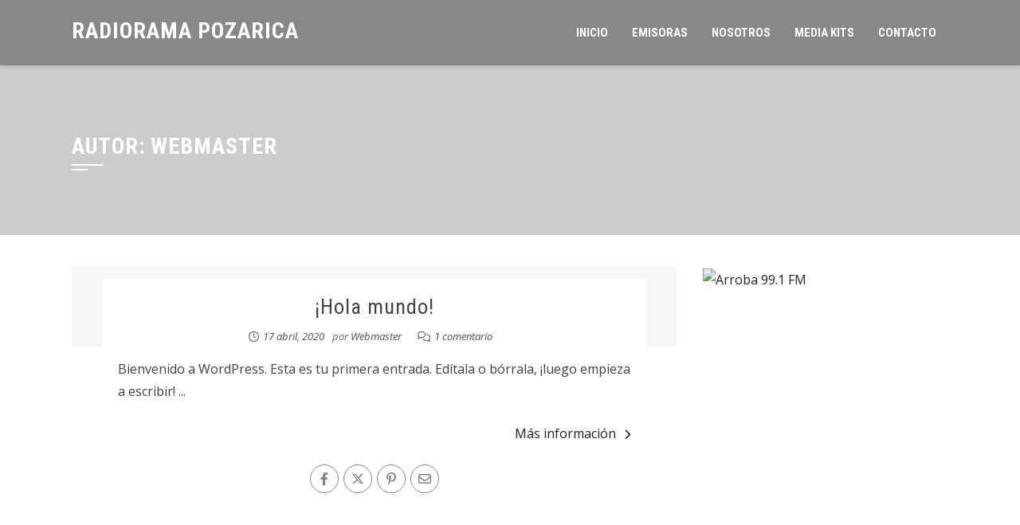

--- FILE ---
content_type: text/html; charset=UTF-8
request_url: https://radioramapozarica.mx/author/rpozarica/
body_size: 28312
content:
<!DOCTYPE html>
<html lang="es">
    <head>
        <meta charset="UTF-8">
        <meta name="viewport" content="width=device-width, initial-scale=1">

        <title>Webmaster &#8211; Radiorama Pozarica</title>
<meta name='robots' content='max-image-preview:large' />
<link rel='dns-prefetch' href='//fonts.googleapis.com' />
<link rel="alternate" type="application/rss+xml" title="Radiorama Pozarica &raquo; Feed" href="https://radioramapozarica.mx/feed/" />
<link rel="alternate" type="application/rss+xml" title="Radiorama Pozarica &raquo; RSS de los comentarios" href="https://radioramapozarica.mx/comments/feed/" />
<link rel="alternate" type="application/rss+xml" title="Radiorama Pozarica &raquo; RSS de las entradas de Webmaster" href="https://radioramapozarica.mx/author/rpozarica/feed/" />
<script>
window._wpemojiSettings = {"baseUrl":"https:\/\/s.w.org\/images\/core\/emoji\/15.0.3\/72x72\/","ext":".png","svgUrl":"https:\/\/s.w.org\/images\/core\/emoji\/15.0.3\/svg\/","svgExt":".svg","source":{"concatemoji":"https:\/\/radioramapozarica.mx\/wp-includes\/js\/wp-emoji-release.min.js?ver=6.5.7"}};
/*! This file is auto-generated */
!function(i,n){var o,s,e;function c(e){try{var t={supportTests:e,timestamp:(new Date).valueOf()};sessionStorage.setItem(o,JSON.stringify(t))}catch(e){}}function p(e,t,n){e.clearRect(0,0,e.canvas.width,e.canvas.height),e.fillText(t,0,0);var t=new Uint32Array(e.getImageData(0,0,e.canvas.width,e.canvas.height).data),r=(e.clearRect(0,0,e.canvas.width,e.canvas.height),e.fillText(n,0,0),new Uint32Array(e.getImageData(0,0,e.canvas.width,e.canvas.height).data));return t.every(function(e,t){return e===r[t]})}function u(e,t,n){switch(t){case"flag":return n(e,"\ud83c\udff3\ufe0f\u200d\u26a7\ufe0f","\ud83c\udff3\ufe0f\u200b\u26a7\ufe0f")?!1:!n(e,"\ud83c\uddfa\ud83c\uddf3","\ud83c\uddfa\u200b\ud83c\uddf3")&&!n(e,"\ud83c\udff4\udb40\udc67\udb40\udc62\udb40\udc65\udb40\udc6e\udb40\udc67\udb40\udc7f","\ud83c\udff4\u200b\udb40\udc67\u200b\udb40\udc62\u200b\udb40\udc65\u200b\udb40\udc6e\u200b\udb40\udc67\u200b\udb40\udc7f");case"emoji":return!n(e,"\ud83d\udc26\u200d\u2b1b","\ud83d\udc26\u200b\u2b1b")}return!1}function f(e,t,n){var r="undefined"!=typeof WorkerGlobalScope&&self instanceof WorkerGlobalScope?new OffscreenCanvas(300,150):i.createElement("canvas"),a=r.getContext("2d",{willReadFrequently:!0}),o=(a.textBaseline="top",a.font="600 32px Arial",{});return e.forEach(function(e){o[e]=t(a,e,n)}),o}function t(e){var t=i.createElement("script");t.src=e,t.defer=!0,i.head.appendChild(t)}"undefined"!=typeof Promise&&(o="wpEmojiSettingsSupports",s=["flag","emoji"],n.supports={everything:!0,everythingExceptFlag:!0},e=new Promise(function(e){i.addEventListener("DOMContentLoaded",e,{once:!0})}),new Promise(function(t){var n=function(){try{var e=JSON.parse(sessionStorage.getItem(o));if("object"==typeof e&&"number"==typeof e.timestamp&&(new Date).valueOf()<e.timestamp+604800&&"object"==typeof e.supportTests)return e.supportTests}catch(e){}return null}();if(!n){if("undefined"!=typeof Worker&&"undefined"!=typeof OffscreenCanvas&&"undefined"!=typeof URL&&URL.createObjectURL&&"undefined"!=typeof Blob)try{var e="postMessage("+f.toString()+"("+[JSON.stringify(s),u.toString(),p.toString()].join(",")+"));",r=new Blob([e],{type:"text/javascript"}),a=new Worker(URL.createObjectURL(r),{name:"wpTestEmojiSupports"});return void(a.onmessage=function(e){c(n=e.data),a.terminate(),t(n)})}catch(e){}c(n=f(s,u,p))}t(n)}).then(function(e){for(var t in e)n.supports[t]=e[t],n.supports.everything=n.supports.everything&&n.supports[t],"flag"!==t&&(n.supports.everythingExceptFlag=n.supports.everythingExceptFlag&&n.supports[t]);n.supports.everythingExceptFlag=n.supports.everythingExceptFlag&&!n.supports.flag,n.DOMReady=!1,n.readyCallback=function(){n.DOMReady=!0}}).then(function(){return e}).then(function(){var e;n.supports.everything||(n.readyCallback(),(e=n.source||{}).concatemoji?t(e.concatemoji):e.wpemoji&&e.twemoji&&(t(e.twemoji),t(e.wpemoji)))}))}((window,document),window._wpemojiSettings);
</script>
<style id='wp-emoji-styles-inline-css'>

	img.wp-smiley, img.emoji {
		display: inline !important;
		border: none !important;
		box-shadow: none !important;
		height: 1em !important;
		width: 1em !important;
		margin: 0 0.07em !important;
		vertical-align: -0.1em !important;
		background: none !important;
		padding: 0 !important;
	}
</style>
<link rel='stylesheet' id='wp-block-library-css' href='https://radioramapozarica.mx/wp-includes/css/dist/block-library/style.min.css?ver=6.5.7' media='all' />
<style id='wp-block-library-theme-inline-css'>
.wp-block-audio figcaption{color:#555;font-size:13px;text-align:center}.is-dark-theme .wp-block-audio figcaption{color:#ffffffa6}.wp-block-audio{margin:0 0 1em}.wp-block-code{border:1px solid #ccc;border-radius:4px;font-family:Menlo,Consolas,monaco,monospace;padding:.8em 1em}.wp-block-embed figcaption{color:#555;font-size:13px;text-align:center}.is-dark-theme .wp-block-embed figcaption{color:#ffffffa6}.wp-block-embed{margin:0 0 1em}.blocks-gallery-caption{color:#555;font-size:13px;text-align:center}.is-dark-theme .blocks-gallery-caption{color:#ffffffa6}.wp-block-image figcaption{color:#555;font-size:13px;text-align:center}.is-dark-theme .wp-block-image figcaption{color:#ffffffa6}.wp-block-image{margin:0 0 1em}.wp-block-pullquote{border-bottom:4px solid;border-top:4px solid;color:currentColor;margin-bottom:1.75em}.wp-block-pullquote cite,.wp-block-pullquote footer,.wp-block-pullquote__citation{color:currentColor;font-size:.8125em;font-style:normal;text-transform:uppercase}.wp-block-quote{border-left:.25em solid;margin:0 0 1.75em;padding-left:1em}.wp-block-quote cite,.wp-block-quote footer{color:currentColor;font-size:.8125em;font-style:normal;position:relative}.wp-block-quote.has-text-align-right{border-left:none;border-right:.25em solid;padding-left:0;padding-right:1em}.wp-block-quote.has-text-align-center{border:none;padding-left:0}.wp-block-quote.is-large,.wp-block-quote.is-style-large,.wp-block-quote.is-style-plain{border:none}.wp-block-search .wp-block-search__label{font-weight:700}.wp-block-search__button{border:1px solid #ccc;padding:.375em .625em}:where(.wp-block-group.has-background){padding:1.25em 2.375em}.wp-block-separator.has-css-opacity{opacity:.4}.wp-block-separator{border:none;border-bottom:2px solid;margin-left:auto;margin-right:auto}.wp-block-separator.has-alpha-channel-opacity{opacity:1}.wp-block-separator:not(.is-style-wide):not(.is-style-dots){width:100px}.wp-block-separator.has-background:not(.is-style-dots){border-bottom:none;height:1px}.wp-block-separator.has-background:not(.is-style-wide):not(.is-style-dots){height:2px}.wp-block-table{margin:0 0 1em}.wp-block-table td,.wp-block-table th{word-break:normal}.wp-block-table figcaption{color:#555;font-size:13px;text-align:center}.is-dark-theme .wp-block-table figcaption{color:#ffffffa6}.wp-block-video figcaption{color:#555;font-size:13px;text-align:center}.is-dark-theme .wp-block-video figcaption{color:#ffffffa6}.wp-block-video{margin:0 0 1em}.wp-block-template-part.has-background{margin-bottom:0;margin-top:0;padding:1.25em 2.375em}
</style>
<link rel='stylesheet' id='ugb-style-css-v2-css' href='https://radioramapozarica.mx/wp-content/plugins/stackable-ultimate-gutenberg-blocks/dist/deprecated/frontend_blocks_deprecated_v2.css?ver=3.13.1' media='all' />
<style id='ugb-style-css-v2-inline-css'>
:root {--stk-block-width-default-detected: 800px;}
:root {
			--content-width: 800px;
		}
</style>
<style id='classic-theme-styles-inline-css'>
/*! This file is auto-generated */
.wp-block-button__link{color:#fff;background-color:#32373c;border-radius:9999px;box-shadow:none;text-decoration:none;padding:calc(.667em + 2px) calc(1.333em + 2px);font-size:1.125em}.wp-block-file__button{background:#32373c;color:#fff;text-decoration:none}
</style>
<style id='global-styles-inline-css'>
body{--wp--preset--color--black: #000000;--wp--preset--color--cyan-bluish-gray: #abb8c3;--wp--preset--color--white: #ffffff;--wp--preset--color--pale-pink: #f78da7;--wp--preset--color--vivid-red: #cf2e2e;--wp--preset--color--luminous-vivid-orange: #ff6900;--wp--preset--color--luminous-vivid-amber: #fcb900;--wp--preset--color--light-green-cyan: #7bdcb5;--wp--preset--color--vivid-green-cyan: #00d084;--wp--preset--color--pale-cyan-blue: #8ed1fc;--wp--preset--color--vivid-cyan-blue: #0693e3;--wp--preset--color--vivid-purple: #9b51e0;--wp--preset--gradient--vivid-cyan-blue-to-vivid-purple: linear-gradient(135deg,rgba(6,147,227,1) 0%,rgb(155,81,224) 100%);--wp--preset--gradient--light-green-cyan-to-vivid-green-cyan: linear-gradient(135deg,rgb(122,220,180) 0%,rgb(0,208,130) 100%);--wp--preset--gradient--luminous-vivid-amber-to-luminous-vivid-orange: linear-gradient(135deg,rgba(252,185,0,1) 0%,rgba(255,105,0,1) 100%);--wp--preset--gradient--luminous-vivid-orange-to-vivid-red: linear-gradient(135deg,rgba(255,105,0,1) 0%,rgb(207,46,46) 100%);--wp--preset--gradient--very-light-gray-to-cyan-bluish-gray: linear-gradient(135deg,rgb(238,238,238) 0%,rgb(169,184,195) 100%);--wp--preset--gradient--cool-to-warm-spectrum: linear-gradient(135deg,rgb(74,234,220) 0%,rgb(151,120,209) 20%,rgb(207,42,186) 40%,rgb(238,44,130) 60%,rgb(251,105,98) 80%,rgb(254,248,76) 100%);--wp--preset--gradient--blush-light-purple: linear-gradient(135deg,rgb(255,206,236) 0%,rgb(152,150,240) 100%);--wp--preset--gradient--blush-bordeaux: linear-gradient(135deg,rgb(254,205,165) 0%,rgb(254,45,45) 50%,rgb(107,0,62) 100%);--wp--preset--gradient--luminous-dusk: linear-gradient(135deg,rgb(255,203,112) 0%,rgb(199,81,192) 50%,rgb(65,88,208) 100%);--wp--preset--gradient--pale-ocean: linear-gradient(135deg,rgb(255,245,203) 0%,rgb(182,227,212) 50%,rgb(51,167,181) 100%);--wp--preset--gradient--electric-grass: linear-gradient(135deg,rgb(202,248,128) 0%,rgb(113,206,126) 100%);--wp--preset--gradient--midnight: linear-gradient(135deg,rgb(2,3,129) 0%,rgb(40,116,252) 100%);--wp--preset--font-size--small: 13px;--wp--preset--font-size--medium: 20px;--wp--preset--font-size--large: 36px;--wp--preset--font-size--x-large: 42px;--wp--preset--spacing--20: 0.44rem;--wp--preset--spacing--30: 0.67rem;--wp--preset--spacing--40: 1rem;--wp--preset--spacing--50: 1.5rem;--wp--preset--spacing--60: 2.25rem;--wp--preset--spacing--70: 3.38rem;--wp--preset--spacing--80: 5.06rem;--wp--preset--shadow--natural: 6px 6px 9px rgba(0, 0, 0, 0.2);--wp--preset--shadow--deep: 12px 12px 50px rgba(0, 0, 0, 0.4);--wp--preset--shadow--sharp: 6px 6px 0px rgba(0, 0, 0, 0.2);--wp--preset--shadow--outlined: 6px 6px 0px -3px rgba(255, 255, 255, 1), 6px 6px rgba(0, 0, 0, 1);--wp--preset--shadow--crisp: 6px 6px 0px rgba(0, 0, 0, 1);}:where(.is-layout-flex){gap: 0.5em;}:where(.is-layout-grid){gap: 0.5em;}body .is-layout-flex{display: flex;}body .is-layout-flex{flex-wrap: wrap;align-items: center;}body .is-layout-flex > *{margin: 0;}body .is-layout-grid{display: grid;}body .is-layout-grid > *{margin: 0;}:where(.wp-block-columns.is-layout-flex){gap: 2em;}:where(.wp-block-columns.is-layout-grid){gap: 2em;}:where(.wp-block-post-template.is-layout-flex){gap: 1.25em;}:where(.wp-block-post-template.is-layout-grid){gap: 1.25em;}.has-black-color{color: var(--wp--preset--color--black) !important;}.has-cyan-bluish-gray-color{color: var(--wp--preset--color--cyan-bluish-gray) !important;}.has-white-color{color: var(--wp--preset--color--white) !important;}.has-pale-pink-color{color: var(--wp--preset--color--pale-pink) !important;}.has-vivid-red-color{color: var(--wp--preset--color--vivid-red) !important;}.has-luminous-vivid-orange-color{color: var(--wp--preset--color--luminous-vivid-orange) !important;}.has-luminous-vivid-amber-color{color: var(--wp--preset--color--luminous-vivid-amber) !important;}.has-light-green-cyan-color{color: var(--wp--preset--color--light-green-cyan) !important;}.has-vivid-green-cyan-color{color: var(--wp--preset--color--vivid-green-cyan) !important;}.has-pale-cyan-blue-color{color: var(--wp--preset--color--pale-cyan-blue) !important;}.has-vivid-cyan-blue-color{color: var(--wp--preset--color--vivid-cyan-blue) !important;}.has-vivid-purple-color{color: var(--wp--preset--color--vivid-purple) !important;}.has-black-background-color{background-color: var(--wp--preset--color--black) !important;}.has-cyan-bluish-gray-background-color{background-color: var(--wp--preset--color--cyan-bluish-gray) !important;}.has-white-background-color{background-color: var(--wp--preset--color--white) !important;}.has-pale-pink-background-color{background-color: var(--wp--preset--color--pale-pink) !important;}.has-vivid-red-background-color{background-color: var(--wp--preset--color--vivid-red) !important;}.has-luminous-vivid-orange-background-color{background-color: var(--wp--preset--color--luminous-vivid-orange) !important;}.has-luminous-vivid-amber-background-color{background-color: var(--wp--preset--color--luminous-vivid-amber) !important;}.has-light-green-cyan-background-color{background-color: var(--wp--preset--color--light-green-cyan) !important;}.has-vivid-green-cyan-background-color{background-color: var(--wp--preset--color--vivid-green-cyan) !important;}.has-pale-cyan-blue-background-color{background-color: var(--wp--preset--color--pale-cyan-blue) !important;}.has-vivid-cyan-blue-background-color{background-color: var(--wp--preset--color--vivid-cyan-blue) !important;}.has-vivid-purple-background-color{background-color: var(--wp--preset--color--vivid-purple) !important;}.has-black-border-color{border-color: var(--wp--preset--color--black) !important;}.has-cyan-bluish-gray-border-color{border-color: var(--wp--preset--color--cyan-bluish-gray) !important;}.has-white-border-color{border-color: var(--wp--preset--color--white) !important;}.has-pale-pink-border-color{border-color: var(--wp--preset--color--pale-pink) !important;}.has-vivid-red-border-color{border-color: var(--wp--preset--color--vivid-red) !important;}.has-luminous-vivid-orange-border-color{border-color: var(--wp--preset--color--luminous-vivid-orange) !important;}.has-luminous-vivid-amber-border-color{border-color: var(--wp--preset--color--luminous-vivid-amber) !important;}.has-light-green-cyan-border-color{border-color: var(--wp--preset--color--light-green-cyan) !important;}.has-vivid-green-cyan-border-color{border-color: var(--wp--preset--color--vivid-green-cyan) !important;}.has-pale-cyan-blue-border-color{border-color: var(--wp--preset--color--pale-cyan-blue) !important;}.has-vivid-cyan-blue-border-color{border-color: var(--wp--preset--color--vivid-cyan-blue) !important;}.has-vivid-purple-border-color{border-color: var(--wp--preset--color--vivid-purple) !important;}.has-vivid-cyan-blue-to-vivid-purple-gradient-background{background: var(--wp--preset--gradient--vivid-cyan-blue-to-vivid-purple) !important;}.has-light-green-cyan-to-vivid-green-cyan-gradient-background{background: var(--wp--preset--gradient--light-green-cyan-to-vivid-green-cyan) !important;}.has-luminous-vivid-amber-to-luminous-vivid-orange-gradient-background{background: var(--wp--preset--gradient--luminous-vivid-amber-to-luminous-vivid-orange) !important;}.has-luminous-vivid-orange-to-vivid-red-gradient-background{background: var(--wp--preset--gradient--luminous-vivid-orange-to-vivid-red) !important;}.has-very-light-gray-to-cyan-bluish-gray-gradient-background{background: var(--wp--preset--gradient--very-light-gray-to-cyan-bluish-gray) !important;}.has-cool-to-warm-spectrum-gradient-background{background: var(--wp--preset--gradient--cool-to-warm-spectrum) !important;}.has-blush-light-purple-gradient-background{background: var(--wp--preset--gradient--blush-light-purple) !important;}.has-blush-bordeaux-gradient-background{background: var(--wp--preset--gradient--blush-bordeaux) !important;}.has-luminous-dusk-gradient-background{background: var(--wp--preset--gradient--luminous-dusk) !important;}.has-pale-ocean-gradient-background{background: var(--wp--preset--gradient--pale-ocean) !important;}.has-electric-grass-gradient-background{background: var(--wp--preset--gradient--electric-grass) !important;}.has-midnight-gradient-background{background: var(--wp--preset--gradient--midnight) !important;}.has-small-font-size{font-size: var(--wp--preset--font-size--small) !important;}.has-medium-font-size{font-size: var(--wp--preset--font-size--medium) !important;}.has-large-font-size{font-size: var(--wp--preset--font-size--large) !important;}.has-x-large-font-size{font-size: var(--wp--preset--font-size--x-large) !important;}
.wp-block-navigation a:where(:not(.wp-element-button)){color: inherit;}
:where(.wp-block-post-template.is-layout-flex){gap: 1.25em;}:where(.wp-block-post-template.is-layout-grid){gap: 1.25em;}
:where(.wp-block-columns.is-layout-flex){gap: 2em;}:where(.wp-block-columns.is-layout-grid){gap: 2em;}
.wp-block-pullquote{font-size: 1.5em;line-height: 1.6;}
</style>
<link rel='stylesheet' id='contact-form-7-css' href='https://radioramapozarica.mx/wp-content/plugins/contact-form-7/includes/css/styles.css?ver=5.9.6' media='all' />
<link rel='stylesheet' id='animate-css' href='https://radioramapozarica.mx/wp-content/themes/square/css/animate.css?ver=2.0.44' media='all' />
<link rel='stylesheet' id='font-awesome-v4-shims-css' href='https://radioramapozarica.mx/wp-content/themes/square/css/v4-shims.css?ver=2.0.44' media='all' />
<link rel='stylesheet' id='font-awesome-6.3.0-css' href='https://radioramapozarica.mx/wp-content/themes/square/css/font-awesome-6.3.0.css?ver=2.0.44' media='all' />
<link rel='stylesheet' id='owl-carousel-css' href='https://radioramapozarica.mx/wp-content/themes/square/css/owl.carousel.css?ver=2.0.44' media='all' />
<link rel='stylesheet' id='square-style-css' href='https://radioramapozarica.mx/wp-content/themes/square/style.css?ver=2.0.44' media='all' />
<style id='square-style-inline-css'>
:root{--square-template-color:#5bc2ce;--square-template-dark-color:#52afb9}
</style>
<link rel='stylesheet' id='square-fonts-css' href='https://fonts.googleapis.com/css?family=Open+Sans%3A300%2C400%2C500%2C600%2C700%2C800%2C300i%2C400i%2C500i%2C600i%2C700i%2C800i%7CRoboto+Condensed%3A300%2C300i%2C400%2C400i%2C700%2C700i&#038;subset=latin%2Clatin-ext&#038;display=swap' media='all' />
<link rel='stylesheet' id='sib-front-css-css' href='https://radioramapozarica.mx/wp-content/plugins/mailin/css/mailin-front.css?ver=6.5.7' media='all' />
<script id="ugb-block-frontend-js-v2-js-extra">
var stackable = {"restUrl":"https:\/\/radioramapozarica.mx\/wp-json\/"};
</script>
<script src="https://radioramapozarica.mx/wp-content/plugins/stackable-ultimate-gutenberg-blocks/dist/deprecated/frontend_blocks_deprecated_v2.js?ver=3.13.1" id="ugb-block-frontend-js-v2-js"></script>
<script src="https://radioramapozarica.mx/wp-includes/js/jquery/jquery.min.js?ver=3.7.1" id="jquery-core-js"></script>
<script src="https://radioramapozarica.mx/wp-includes/js/jquery/jquery-migrate.min.js?ver=3.4.1" id="jquery-migrate-js"></script>
<script id="sib-front-js-js-extra">
var sibErrMsg = {"invalidMail":"Please fill out valid email address","requiredField":"Please fill out required fields","invalidDateFormat":"Please fill out valid date format","invalidSMSFormat":"Please fill out valid phone number"};
var ajax_sib_front_object = {"ajax_url":"https:\/\/radioramapozarica.mx\/wp-admin\/admin-ajax.php","ajax_nonce":"9356ac1f2d","flag_url":"https:\/\/radioramapozarica.mx\/wp-content\/plugins\/mailin\/img\/flags\/"};
</script>
<script src="https://radioramapozarica.mx/wp-content/plugins/mailin/js/mailin-front.js?ver=1718899709" id="sib-front-js-js"></script>
<link rel="https://api.w.org/" href="https://radioramapozarica.mx/wp-json/" /><link rel="alternate" type="application/json" href="https://radioramapozarica.mx/wp-json/wp/v2/users/1" /><link rel="EditURI" type="application/rsd+xml" title="RSD" href="https://radioramapozarica.mx/xmlrpc.php?rsd" />
<meta name="generator" content="WordPress 6.5.7" />
<style>.sq-main-header{background-image: url()}</style><!-- Global site tag (gtag.js) - Google Analytics -->
<script async src="https://www.googletagmanager.com/gtag/js?id=UA-90260202-4"></script>
<script>
  window.dataLayer = window.dataLayer || [];
  function gtag(){dataLayer.push(arguments);}
  gtag('js', new Date());

  gtag('config', 'UA-90260202-4');
</script>
<script type="text/javascript" src="https://streann-static.s3.amazonaws.com/inside-ad-ima-2/player2.js"></script>		<style id="wp-custom-css">
			i.fa.fa-play-circle-o {
    font-size: 35px;
}		</style>
		    </head>

    <body class="archive author author-rpozarica author-1 wp-embed-responsive">

                <div id="sq-page">
            <a class="skip-link screen-reader-text" href="#sq-content">Saltar al contenido</a>
                        <header id="sq-masthead" class="sq-site-header sq-black">
                <div class="sq-container">
                    <div id="sq-site-branding">
                                                                                    <p class="sq-site-title"><a href="https://radioramapozarica.mx/" rel="home">Radiorama Pozarica</a></p>
                                                        <p class="sq-site-description"></p>
                                            </div><!-- .site-branding -->

                    <a href="#" class="sq-toggle-nav">
                        <span></span>
                    </a>

                    <nav id="sq-site-navigation" class="sq-main-navigation">
                        <div class="sq-menu sq-clearfix"><ul id="menu-principal" class="sq-clearfix"><li id="menu-item-21" class="menu-item menu-item-type-custom menu-item-object-custom menu-item-21"><a href="/">Inicio</a></li>
<li id="menu-item-37" class="menu-item menu-item-type-custom menu-item-object-custom menu-item-37"><a href="/#emisoras">Emisoras</a></li>
<li id="menu-item-38" class="menu-item menu-item-type-custom menu-item-object-custom menu-item-38"><a href="/#nosotros">Nosotros</a></li>
<li id="menu-item-30" class="menu-item menu-item-type-post_type menu-item-object-page menu-item-30"><a href="https://radioramapozarica.mx/media-kits/">Media Kits</a></li>
<li id="menu-item-39" class="menu-item menu-item-type-custom menu-item-object-custom menu-item-39"><a href="/#contacto">Contacto</a></li>
</ul></div>                    </nav><!-- #site-navigation -->
                </div>
            </header><!-- #masthead -->

            <div id="sq-content" class="sq-site-content sq-clearfix">

<header class="sq-main-header">
    <div class="sq-container">
        <h1 class="sq-main-title">Autor: <span>Webmaster</span></h1>    </div>
</header><!-- .sq-main-header -->

<div class="sq-container sq-clearfix">
    <div id="primary" class="content-area">
        <main id="main" class="site-main" role="main">

            
                                
                    
<article id="post-1" class="sq-hentry post-1 post type-post status-publish format-standard hentry category-sin-categoria">

    <figure class="entry-figure">
            </figure>


    <div class="sq-post-wrapper">
        <header class="entry-header">
            <h2 class="entry-title"><a href="https://radioramapozarica.mx/2020/04/17/hola-mundo/" rel="bookmark">¡Hola mundo!</a></h2>
                            <div class="entry-meta">
                    <span class="posted-on"><i class="far fa-clock"></i><a href="https://radioramapozarica.mx/2020/04/17/hola-mundo/" rel="bookmark"><time class="entry-date published updated" datetime="2020-04-17T20:56:45+00:00">17 abril, 2020</time></a></span><span class="byline"> por <span class="author vcard"><a class="url fn n" href="https://radioramapozarica.mx/author/rpozarica/">Webmaster</a></span></span><span class="comment-count"><i class="far fa-comments"></i><a href="https://radioramapozarica.mx/2020/04/17/hola-mundo/#comments">1 comentario</a></span>                </div><!-- .entry-meta -->
                    </header><!-- .entry-header -->

        <div class="entry-content">
            
Bienvenido a WordPress. Esta es tu primera entrada. Edítala o bórrala, ¡luego empieza a escribir!
...<div class="entry-readmore"><a href="https://radioramapozarica.mx/2020/04/17/hola-mundo/">Más información<i class="fas fa-chevron-right"></i></a></div>        </div><!-- .entry-content -->

        <footer class="entry-footer">
            <div class="square-share-buttons"><a target="_blank" href="https://www.facebook.com/sharer/sharer.php?u=https://radioramapozarica.mx/2020/04/17/hola-mundo/" target="_blank"><i class="fab fa-facebook-f" aria-hidden="true"></i></a><a target="_blank" href="https://twitter.com/intent/tweet?text=¡Hola%20mundo!&amp;url=https://radioramapozarica.mx/2020/04/17/hola-mundo/" target="_blank"><i class="fab fa-x-twitter" aria-hidden="true"></i></a><a target="_blank" href="https://pinterest.com/pin/create/button/?url=https://radioramapozarica.mx/2020/04/17/hola-mundo/&amp;media=&amp;description=¡Hola%20mundo!" target="_blank"><i class="fab fa-pinterest-p" aria-hidden="true"></i></a><a target="_blank" href="mailto:?Subject=¡Hola%20mundo!&amp;Body=https://radioramapozarica.mx/2020/04/17/hola-mundo/"><i class="far fa-envelope" aria-hidden="true"></i></a></div>        </footer><!-- .entry-footer -->
    </div>
</article><!-- #post-## -->

                
                
            
        </main><!-- #main -->
    </div><!-- #primary -->

        <div id="secondary" class="widget-area">
        <aside id="media_image-3" class="widget widget_media_image"><a href="http://arroba.fm/villahermosa"><img class="image " src="https://gruporadiofonicovillahermosa.mx/wordpress/wp-content/uploads/2020/04/VillaAlfa1024trace-300x193.png" alt="Arroba 99.1 FM" width="1024" height="658" decoding="async" loading="lazy" /></a></aside><aside id="media_image-4" class="widget widget_media_image"><a href="/wordpress/la-poderosa"><img class="image " src="https://gruporadiofonicovillahermosa.mx/wordpress/wp-content/uploads/2020/04/LaPoderosaVH1024-300x276.png" alt="" width="800" height="735" decoding="async" loading="lazy" /></a></aside><aside id="custom_html-3" class="widget_text widget widget_custom_html"><div class="textwidget custom-html-widget"><iframe src="https://www.facebook.com/plugins/page.php?href=https%3A%2F%2Fwww.facebook.com%2FVidaRomanticaVillahermosa%2F&tabs=timeline&small_header=false&adapt_container_width=true&hide_cover=false&show_facepile=false&appId=1710843862521632" width="100%" height="500" style="border:none;overflow:hidden" scrolling="no" frameborder="0" allowtransparency="true" allow="encrypted-media"></iframe></div></aside>    </div><!-- #secondary -->
    </div>


</div><!-- #content -->

<footer id="sq-colophon" class="sq-site-footer">
    
    
    <div id="sq-bottom-footer">
        <div class="sq-container sq-clearfix">
            <div class="sq-site-info">
                Tema de WordPress                <span class="sep"> | </span>
                <a target="_blank" href="https://hashthemes.com/wordpress-theme/square/">Square</a> de HashThemes            </div>

            <div class="sq-site-social">
                            </div>
        </div>
    </div>
</footer><!-- #colophon -->
</div><!-- #page -->

<script src="https://radioramapozarica.mx/wp-content/plugins/contact-form-7/includes/swv/js/index.js?ver=5.9.6" id="swv-js"></script>
<script id="contact-form-7-js-extra">
var wpcf7 = {"api":{"root":"https:\/\/radioramapozarica.mx\/wp-json\/","namespace":"contact-form-7\/v1"}};
</script>
<script src="https://radioramapozarica.mx/wp-content/plugins/contact-form-7/includes/js/index.js?ver=5.9.6" id="contact-form-7-js"></script>
<script src="https://radioramapozarica.mx/wp-content/themes/square/js/modernizr.js?ver=2.0.44" id="modernizr-js"></script>
<script src="https://radioramapozarica.mx/wp-content/themes/square/js/owl.carousel.js?ver=2.0.44" id="owl-carousel-js"></script>
<script src="https://radioramapozarica.mx/wp-content/themes/square/js/jquery.superfish.js?ver=2.0.44" id="jquery-superfish-js"></script>
<script id="square-custom-js-extra">
var square_localize = {"is_rtl":"false"};
</script>
<script src="https://radioramapozarica.mx/wp-content/themes/square/js/square-custom.js?ver=2.0.44" id="square-custom-js"></script>

</body>
</html>


--- FILE ---
content_type: text/html
request_url: https://streann-static.s3.amazonaws.com/inside-ad-ima-2/ad/player.html
body_size: 3666
content:

<!-- 
<div id="gpt-passbackA"></div> -->
<div id="gpt-passback"></div>
<div id="cornerAdWrapper" style="display: none;">
 <!-- PRODUCTION -->
   <link rel="stylesheet" type="text/css" href="https://streann-static.s3.amazonaws.com/inside-ad-ima-2/style.css">
   <!-- STAGING -->
   <!-- <link rel="stylesheet" type="text/css" href="style.css" /> -->
   <body>
     <!-- <div id="banner-ad" style="width: 300px; height: 250px"> -->
     <!-- largescreen -->
     <div class="corner-stuck" id="mainWrapper">
      <!-- <div class="streannText"></div> -->
      <div class="video">
       <div class="corner-logo">
         <a
           href="https://streann.com"
           target="_blank"
         >
           <img
             class="corner-img-logo"
             src="https://streann-static.s3.amazonaws.com/inside-ad-ima-2/ad/streann-logo.png"
         /></a>
       </div>
 
       <div id="clickActionUrlWrapper">
         <a
           id="clickActionUrl"
           style="color: white"
           target="_blank"
           >Read More</a
         >
       </div>
 
       <div id="clickActionUrlWrapper1">
         <a
           id="clickActionUrl1"
           onclick="stopAdSegment('closePlayer')"
           style="color: white"
           target="_blank"
           >X</a
         >
       </div>
       <div id="mainContainer">
         <div id="streannContent">
           <video
             width="350"
             height="205"
             id="contentElementCornerAds"
             playsinline
             autoplay
             muted
           ></video>
         </div>
         <div id="adContainerCornerAds"></div>
       </div>
       <div id="mute" class="corner-mute">
          <a id="corner-svg" onclick="muteAd(false)"  target="_blank">
           <svg
             xmlns="http://www.w3.org/2000/svg"
             width="23px"
             height="23px"
             fill="currentColor"
             class="bi bi-volume-mute-fill"
             viewBox="0 0 16 16"
           >
             <path
               d="M6.717 3.55A.5.5 0 0 1 7 4v8a.5.5 0 0 1-.812.39L3.825 10.5H1.5A.5.5 0 0 1 1 10V6a.5.5 0 0 1 .5-.5h2.325l2.363-1.89a.5.5 0 0 1 .529-.06zm7.137 2.096a.5.5 0 0 1 0 .708L12.207 8l1.647 1.646a.5.5 0 0 1-.708.708L11.5 8.707l-1.646 1.647a.5.5 0 0 1-.708-.708L10.793 8 9.146 6.354a.5.5 0 1 1 .708-.708L11.5 7.293l1.646-1.647a.5.5 0 0 1 .708 0z"
             />
           </svg>
          </a>
          <a id="corner-svg" style="display: none" onclick="muteAd(true)"  target="_blank">
           <svg
             class="bi bi-volume-up-fill"
             width="23px"
             height="23px"
             viewBox="0 0 16 16"
             fill="currentColor"
             xmlns="http://www.w3.org/2000/svg"
           >
             <path
               d="M11.536 14.01A8.473 8.473 0 0 0 14.026 8a8.473 8.473 0 0 0-2.49-6.01l-.708.707A7.476 7.476 0 0 1 13.025 8c0 2.071-.84 3.946-2.197 5.303l.708.707z"
             />
             <path
               d="M10.121 12.596A6.48 6.48 0 0 0 12.025 8a6.48 6.48 0 0 0-1.904-4.596l-.707.707A5.483 5.483 0 0 1 11.025 8a5.483 5.483 0 0 1-1.61 3.89l.706.706z"
             />
             <path
               d="M8.707 11.182A4.486 4.486 0 0 0 10.025 8a4.486 4.486 0 0 0-1.318-3.182L8 5.525A3.489 3.489 0 0 1 9.025 8 3.49 3.49 0 0 1 8 10.475l.707.707z"
             />
             <path
               fill-rule="evenodd"
               d="M6.717 3.55A.5.5 0 0 1 7 4v8a.5.5 0 0 1-.812.39L3.825 10.5H1.5A.5.5 0 0 1 1 10V6a.5.5 0 0 1 .5-.5h2.325l2.363-1.89a.5.5 0 0 1 .529-.06z"
             />
           </svg>
          </a>
       </div>
      </div>
     </div>
   </body>
</div>
 

--- FILE ---
content_type: text/css
request_url: https://radioramapozarica.mx/wp-content/themes/square/style.css?ver=2.0.44
body_size: 63934
content:
/*
Theme Name: Square
Theme URI: https://hashthemes.com/wordpress-theme/square/
Author: HashThemes
Author URI: https://hashthemes.com
Description: Square is a flexible responsive multipurpose theme compatible with all browsers and devices, fully mobile friendly, loaded with lots of features. It is a minimal theme based on WordPress Customizer that allows you to customize with live preview. The theme can be used for business, corporate, digital agency, personal, portfolio, photography, parallax, blogs and magazines. Square is eCommerce (WooCommerce) Compatible, Polylang Compatible, WPML, RTL, Retina Ready, SEO Friendly and Support bbPress and BuddyPress. More over it is a complete theme. For demo https://demo.hashthemes.com/square
Version: 2.0.44
License: GNU General Public License v2 or later
License URI: http://www.gnu.org/licenses/gpl-2.0.html
Text Domain: square
Tags: one-column, two-columns, left-sidebar, right-sidebar, custom-background, custom-colors, custom-header, custom-menu, featured-images, footer-widgets, full-width-template, theme-options, threaded-comments, translation-ready, e-commerce, photography, portfolio, rtl-language-support
Tested up to: 6.5
Requires PHP: 5.6
This theme, like WordPress, is licensed under the GPL.
*/
/*--------------------------------------------------------------
# Normalize
--------------------------------------------------------------*/
html {
    font-family: sans-serif;
    -webkit-text-size-adjust: 100%;
    -ms-text-size-adjust:     100%;
}
body {
    margin: 0;
}
article,
aside,
details,
figcaption,
figure,
footer,
header,
main,
menu,
nav,
section,
summary {
    display: block;
    margin: 0;
}
audio,
canvas,
progress,
video {
    display: inline-block;
    vertical-align: baseline;
}
audio:not([controls]) {
    display: none;
    height: 0;
}
[hidden],
template {
    display: none;
}
a {
    background-color: transparent;
}
a:active,
a:hover {
}
abbr[title] {
    border-bottom: 1px dotted;
}
b,
strong {
    font-weight: bold;
}
dfn {
    font-style: italic;
}
mark {
    background: #ff0;
    color: #000;
}
small {
    font-size: 80%;
}
sub,
sup {
    font-size: 75%;
    line-height: 0;
    position: relative;
    vertical-align: baseline;
}
sup {
    top: -0.5em;
}
sub {
    bottom: -0.25em;
}
img {
    border: 0;
}
svg:not(:root) {
    overflow: hidden;
}
figure {
    margin: 0;
}
hr {
    box-sizing: content-box;
    height: 0;
}
pre {
    overflow: auto;
}
code,
kbd,
pre,
samp {
    font-family: monospace, monospace;
    font-size: 1em;
}
button,
input,
optgroup,
select,
textarea {
    color: inherit;
    font: inherit;
    margin: 0;
}
button {
    overflow: visible;
}
button,
select {
    text-transform: none;
}
button,
html input[type="button"],
input[type="reset"],
input[type="submit"] {
    -webkit-appearance: button;
    cursor: pointer;
}
button[disabled],
html input[disabled] {
    cursor: default;
}
button::-moz-focus-inner,
input::-moz-focus-inner {
    border: 0;
    padding: 0;
}
input {
    line-height: normal;
}
input[type="checkbox"],
input[type="radio"] {
    box-sizing: border-box;
    padding: 0;
}
input[type="number"]::-webkit-inner-spin-button,
input[type="number"]::-webkit-outer-spin-button {
    height: auto;
}
input[type="search"]::-webkit-search-cancel-button,
input[type="search"]::-webkit-search-decoration {
    -webkit-appearance: none;
}
fieldset {
    border: 1px solid #CCC;
    margin: 0 0 20px;
    padding: 15px;
}
legend {
    border: 0;
    padding: 0;
}
textarea {
    overflow: auto;
}
optgroup {
    font-weight: bold;
}
table {
    border-collapse: collapse;
    border-spacing: 0;
}
td,
th {
    padding: 0;
}
/*--------------------------------------------------------------
# Typography
--------------------------------------------------------------*/
body,
button,
input,
select,
textarea {
    color: var(--square-body-color, #404040);
    font-size: var(--square-body-size, 16px);
    letter-spacing: var(--square-body-letter-spacing, 0);
    line-height: var(--square-body-line-height, 1.8);
    font-family: var(--square-body-family, 'Open Sans', sans-serif);
    font-weight: var(--square-body-weight, 400);
    font-style: var(--square-body-style, normal);
    text-decoration: var(--square-body-text-decoration, none);
    text-transform: var(--square-body-text-transform, none);
}
h1,
h2,
h3,
h4,
h5,
h6 {
    font-family: var(--square-h-family, 'Roboto Condensed', sans-serif);
    letter-spacing: var(--square-h-letter-spacing, 0);
    line-height: var(--square-h-line-height, 1.2);
    font-weight: var(--square-h-weight, 400);
    font-style: var(--square-h-style, normal);
    text-decoration: var(--square-h-text-decoration, none);
    text-transform: var(--square-h-text-transform, none);
    margin: 0;
}
h1{
    font-size: 28px;
    margin-bottom: 15px;
}
h2{
    font-size: 26px;
    margin-bottom: 15px;
}
h3{
    font-size: 24px;
    margin-bottom: 15px;
}
h4{
    font-size: 22px;
    margin-bottom: 10px;
}
h5{
    font-size: 20px;
    margin-bottom: 10px;
}
h6{
    font-size: 18px;
    margin-bottom: 10px;
}
p {
    margin:0 0 15px;
}
dfn,
cite,
em,
i {
    font-style: italic;
}
blockquote {
    margin: 0 15px;
}
address {
    margin: 0 0 15px;
}
pre {
    background: #eee;
    font-family: "Courier 10 Pitch", Courier, monospace;
    font-size: 15px;
    font-size: 0.9375rem;
    line-height: 1.6;
    margin-bottom: 1.6em;
    max-width: 100%;
    overflow: auto;
    padding: 1.6em;
}
code,
kbd,
tt,
var {
    font-family: Monaco, Consolas, "Andale Mono", "DejaVu Sans Mono", monospace;
    font-size: 15px;
    font-size: 0.9375rem;
}
abbr,
acronym {
    border-bottom: 1px dotted #666;
    cursor: help;
}
mark,
ins {
    background: #fff9c0;
    text-decoration: none;
}
big {
    font-size: 125%;
}
/*--------------------------------------------------------------
# Elements
--------------------------------------------------------------*/
html {
    box-sizing: border-box;
}
*,
*:before,
*:after { /* Inherit box-sizing to make it easier to change the property for components that leverage other behavior; see http://css-tricks.com/inheriting-box-sizing-probably-slightly-better-best-practice/ */
    box-sizing: inherit;
}
body {
    background: #fff; /* Fallback for when there is no custom background color defined. */
}
blockquote:before,
blockquote:after,
q:before,
q:after {
    content: "";
}
blockquote,
q {
    quotes: "" "";
}
hr {
    background-color: #ccc;
    border: 0;
    height: 1px;
    margin-bottom: 15px;
}
ul,
ol {
    margin: 0 0 15px 20px;
    padding: 0;
}
ul {
    list-style: disc;
}
ol {
    list-style: decimal;
}
li > ul,
li > ol {
    margin-bottom: 0;
    margin-left: 15px;
}
dt {
    font-weight: bold;
}
dd {
    margin: 0 15px 15px;
}
img {
    height: auto; /* Make sure images are scaled correctly. */
    max-width: 100%; /* Adhere to container width. */
    vertical-align: middle;
}
table {
    margin: 0 0 15px;
    width: 100%;
}
/*--------------------------------------------------------------
# Forms
--------------------------------------------------------------*/
button,
input[type="button"],
input[type="reset"],
input[type="submit"] {
    background: var(--square-template-color, #5bc2ce);
    padding: 10px 30px;
    color: #FFF;
    border: 0;
    height: auto;
}
button:hover,
input[type="button"]:hover,
input[type="reset"]:hover,
input[type="submit"]:hover {
}
button:focus,
input[type="button"]:focus,
input[type="reset"]:focus,
input[type="submit"]:focus,
button:active,
input[type="button"]:active,
input[type="reset"]:active,
input[type="submit"]:active {
}
input[type="text"],
input[type="email"],
input[type="url"],
input[type="password"],
input[type="search"],
input[type="number"],
input[type="tel"],
input[type="range"],
input[type="date"],
input[type="month"],
input[type="week"],
input[type="time"],
input[type="datetime"],
input[type="datetime-local"],
input[type="color"],
textarea{
    color: var(--square-body-color, #404040);
    border: 1px solid #DDD;
    transition:all 0.3s ease-in-out;
    height: auto;
    width: 100%;
}
select {
    border: 1px solid #DDD;
    padding: 8px 40px 8px 8px;
    border-radius: 0;
    height: 36px;
    line-height: 100%;
    background: transparent url("data:image/svg+xml,%3Csvg xmlns='http://www.w3.org/2000/svg' xmlns:xlink='http://www.w3.org/1999/xlink' version='1.1' id='Capa_1' x='0px' y='0px' width='10px' height='10' fill='%23666666' viewBox='0 0 284.929 284.929' style='enable-background:new 0 0 284.929 284.929;' xml:space='preserve'%3E%3Cg%3E%3Cpath d='M282.082,76.511l-14.274-14.273c-1.902-1.906-4.093-2.856-6.57-2.856c-2.471,0-4.661,0.95-6.563,2.856L142.466,174.441 L30.262,62.241c-1.903-1.906-4.093-2.856-6.567-2.856c-2.475,0-4.665,0.95-6.567,2.856L2.856,76.515C0.95,78.417,0,80.607,0,83.082 c0,2.473,0.953,4.663,2.856,6.565l133.043,133.046c1.902,1.903,4.093,2.854,6.567,2.854s4.661-0.951,6.562-2.854L282.082,89.647 c1.902-1.903,2.847-4.093,2.847-6.565C284.929,80.607,283.984,78.417,282.082,76.511z'/%3E%3C/g%3E%3Cg%3E%3C/g%3E%3Cg%3E%3C/g%3E%3Cg%3E%3C/g%3E%3Cg%3E%3C/g%3E%3Cg%3E%3C/g%3E%3Cg%3E%3C/g%3E%3Cg%3E%3C/g%3E%3Cg%3E%3C/g%3E%3Cg%3E%3C/g%3E%3Cg%3E%3C/g%3E%3Cg%3E%3C/g%3E%3Cg%3E%3C/g%3E%3Cg%3E%3C/g%3E%3Cg%3E%3C/g%3E%3Cg%3E%3C/g%3E%3C/svg%3E") no-repeat right 10px top 55%;
    position: relative;
    cursor: pointer;
    -webkit-appearance: none;
    -moz-appearance: none;
}
input[type="text"]:focus,
input[type="email"]:focus,
input[type="url"]:focus,
input[type="password"]:focus,
input[type="search"]:focus,
input[type="number"]:focus,
input[type="tel"]:focus,
input[type="range"]:focus,
input[type="date"]:focus,
input[type="month"]:focus,
input[type="week"]:focus,
input[type="time"]:focus,
input[type="datetime"]:focus,
input[type="datetime-local"]:focus,
input[type="color"]:focus,
textarea:focus,
select:focus {
    border: 1px solid #CCC;
}
input[type="text"],
input[type="email"],
input[type="url"],
input[type="password"],
input[type="search"],
input[type="number"],
input[type="tel"],
input[type="range"],
input[type="date"],
input[type="month"],
input[type="week"],
input[type="time"],
input[type="datetime"],
input[type="datetime-local"],
input[type="color"] {
    padding: 8px;
}
textarea {
    padding: 8px;
    width: 100%;
    min-height: 100px;
}
input[type="search"] {
    width: 100%;
}
/*--------------------------------------------------------------
## Links
--------------------------------------------------------------*/
a {
    color: var(--square-body-color, #222);
    text-decoration: none;
}
a:visited {
}
a:hover,
a:focus,
a:active {
    color: var(--square-template-color, #5bc2ce);
}
a:focus {
}
a:hover,
a:active {
}
/*--------------------------------------------------------------
# Accessibility
--------------------------------------------------------------*/
/* Text meant only for screen readers. */
.screen-reader-text {
    border: 0;
    clip: rect(1px, 1px, 1px, 1px);
    clip-path: inset(50%);
    height: 1px;
    margin: -1px;
    overflow: hidden;
    padding: 0;
    position: absolute !important;
    width: 1px;
    word-wrap: normal !important;
    /* Many screen reader and browser combinations announce broken words as they would appear visually. */
}
.screen-reader-text:focus {
    background-color: #f1f1f1;
    border-radius: 3px;
    box-shadow: 0 0 2px 2px rgba(0, 0, 0, 0.6);
    clip: auto !important;
    clip-path: none;
    color: #21759b;
    display: block;
    font-size: 14px;
    font-size: 0.875rem;
    font-weight: bold;
    height: auto;
    right: 5px;
    line-height: normal;
    padding: 15px 23px 14px;
    text-decoration: none;
    top: 5px;
    width: auto;
    z-index: 100000;
    /* Above WP toolbar. */
}
/* Do not show the outline on the skip link target. */
#content[tabindex="-1"]:focus {
    outline: 0;
}
/*--------------------------------------------------------------
# Alignments
--------------------------------------------------------------*/
.alignleft {
    display: inline;
    float: left;
    margin-right: 1.5em;
}
.alignright {
    display: inline;
    float: right;
    margin-left: 1.5em;
}
.aligncenter {
    clear: both;
    display: block;
    margin-left: auto;
    margin-right: auto;
}
/*--------------------------------------------------------------
# Clearings
--------------------------------------------------------------*/
.sq-clearfix:before,
.sq-clearfix:after,
.entry-content:before,
.entry-content:after,
.comment-content:before,
.comment-content:after,
.site-header:before,
.site-header:after,
.site-content:before,
.site-content:after,
.site-footer:before,
.site-footer:after,
.nav-links:before,
.nav-links:after {
    content: "";
    display: table;
}
.sq-clearfix:after,
.entry-content:after,
.comment-content:after,
.site-header:after,
.site-content:after,
.site-footer:after,
.nav-links:after {
    clear: both;
}
/*--------------------------------------------------------------
# Widgets
--------------------------------------------------------------*/
.widget {
    margin: 0 0 30px;
}
.widget ul{
    list-style: none;
    margin: 0;
    padding: 0;
}
.widget ul ul{
    margin-left: 10px;
}
.widget a{
    text-decoration: none;
}
#sq-colophon .widget:last-child{
    margin: 0;
}
/* Make sure select elements fit in widgets. */
.widget select {
    max-width: 100%;
}
/* Search widget. */
.widget_search .search-submit {
    display: none;
}
.widget-area select{
    width: 100%;
}
.widget_search .searchform > div{
    display: flex;
}

/* Contact Info Widget */
.sq-contact-info ul{
    list-style: none;
    margin: 0;
    padding: 0;
}
.sq-contact-info ul li{
    padding: 5px 0 5px 30px !important;
    margin: 0;
    border: none;
}
.sq-contact-info ul li i{
    margin-left: -30px;
    float: left;
    margin-top: 6px;
}
.sq-contact-info p{
    margin: 0;
}
/* Personal Info Widget */
.sq-personal-info .sq-pi-image{
    margin-bottom: 20px;
    text-align: center;
}
.sq-personal-info .sq-pi-image img{
    border-radius: 50%;
    height: 150px;
    width: 150px;
    object-fit: cover;
    object-position: center;
}
.sq-personal-info .sq-pi-name{
    margin-bottom: 15px;
    font-size: 1.4em;
    text-align: center;
}
.sq-personal-info .sq-pi-intro{
    text-align: center;
}
/* Latest Post */
.sq-latest-posts{
    list-style: none;
    margin: 0;
    padding: 0;
}
.sq-latest-posts li{
    padding: 12px 0 !important;
    font-size: 14px;
    line-height: 1.5;
}
.sq-latest-posts .sq-lp-title{
    margin-bottom: 0;
}
.sq-lp-image {
    float: left;
    width: 30%
}
.sq-lp-image+.sq-lp-content {
    width: 70%;
    float: right;
    padding-left: 20px
}
.sq-lp-title a {
    color: inherit
}
.sq-lp-excerpt {
    margin-top: 10px
}
/*--------------------------------------------------------------
## Posts and pages
--------------------------------------------------------------*/
.sticky {
    display: block;
}
.sq-hentry {
    margin: 0 0 50px;
}
.byline,
.updated:not(.published) {
    display: none;
}
.single .byline,
.group-blog .byline {
    display: inline;
}
body:not(.page-template-page-builder-template) .single-entry-content{
    font-size: 16px;
    line-height: 1.8;
}
.page-links {
    clear: both;
    margin: 0 0 15px;
}
#primary{
    width: 69%;
    float: left;
}
#secondary{
    width: 28%;
    float: right;
}
.sq_no_sidebar #primary{
    width: auto;
    float: none;
}
.sq_no_sidebar_condensed #primary{
    width: 76%;
    float: none;
    margin: 0 auto;
}
.sq_left_sidebar #primary{
    float: right;
}
.sq_left_sidebar #secondary{
    float: left;
}
.entry-figure{
    background: #F6F6F6;
    text-align: center;
    margin-bottom: 15px;
    min-height: 100px;
}
.sq-post-wrapper{
    width: 90%;
    margin: -100px auto 0;
    background: #FFF;
    position: relative;
    padding: 20px;
}
.entry-header{
    text-align: center;
    margin-bottom: 15px;
}
.entry-header .entry-title{
    font-weight: 500;
    letter-spacing: 1px;
    margin-bottom: 10px;
}
.entry-header .entry-title a{
    text-decoration: none;
    color: #444;
}
.entry-meta,
.entry-footer{
    font-size: 13px;
    font-style: italic;
    opacity: 0.8;
}
.entry-footer{
    margin-top: 25px;
    text-align: center;
}
.single-entry-content + .entry-footer{
    text-align: left;
}
.entry-meta span,
.entry-footer span{
    display: inline-block;
    margin-right: 10px;
}
.entry-meta span > i,
.entry-footer span > i{
    margin-right: 5px;
}
.entry-meta a,
.entry-footer a{
    text-decoration: none;
}
.single .entry-meta{
    margin-bottom: 20px;
}
.entry-readmore{
    margin-top: 25px;
    text-align: right;
}
.entry-readmore a i{
    margin-left: 10px;
    font-size: 13px;
}
.square-share-buttons{
    text-align: center;
    margin-top: 25px;
}
.square-share-buttons a{
    display: inline-block;
    height: 36px;
    width: 36px;
    text-align: center;
    line-height: 36px;
    border-radius: 50%;
    margin: 0 3px;
    border: 1px solid #666;
    font-size: 16px;
    font-family: Arial;
    color: #666;
}
.entry-footer .square-share-buttons a:hover{
    background: var(--square-template-color, #5bc2ce);
    color: #FFF;
    border: 1px solid var(--square-template-color, #5bc2ce);
}
/*--------------------------------------------------------------
## Asides
--------------------------------------------------------------*/
.widget-area .widget-title{
    font-weight: 400;
    position: relative;
    margin-bottom: 25px;
    letter-spacing: 1px;
    text-transform: uppercase;
    font-size: 20px;
}
.widget-area .widget-title:before{
    content: "";
    position: absolute;
    left: 0;
    top: 100%;
    margin-top: 8px;
    height: 1px;
    width: 40px;
    background: var(--square-template-color, #5bc2ce);
}
.widget-area .widget-title:after{
    content: "";
    position: absolute;
    left: 0;
    top: 100%;
    margin-top: 12px;
    height: 1px;
    width: 20px;
    background: var(--square-template-color, #5bc2ce);
}
.widget-area ul{
    list-style: none;
    padding: 0;
    margin: 0;
}
.widget-area ul ul{
    border-top: 1px solid #F6F6F6;
    margin-top: 5px;
}
.widget-area ul ul li{
    padding-left: 10px;
}
.widget-area ul ul li:last-child{
    padding-bottom: 0;
}
.widget-area li{
    padding: 6px 0;
}
.widget-area a{
    text-decoration: none;
}
.widget-area a:hover{
    color: var(--square-template-color, #5bc2ce);
}
.widget-area .widget{
    margin-bottom: 50px;
}
/*--------------------------------------------------------------
## Comments
--------------------------------------------------------------*/
.comment-content a {
    word-wrap: break-word;
}
.bypostauthor {
    display: block;
}
.author-email-url{
    margin-left: -2%;
}
.comment-form-author,
.comment-form-email,
.comment-form-url{
    float: left;
    margin-left: 2%;
    width: 31.33333%;
}
.author-email-url input{
    width: 100%;
}
.comment-form .form-submit{
    margin-bottom: 0
}
#comments{
    border: 1px solid #EEE;
    padding: 30px;
    margin-bottom: 25px;
}
h3#reply-title,
h3.comments-title{
    position: relative;
    padding-bottom: 10px;
    font-size: 18px;
    text-transform: uppercase;
    font-weight: 400;
    margin-bottom: 15px;
}
h3#reply-title:after,
h3.comments-title:after{
    content: "";
    position: absolute;
    left: 0;
    top: 100%;
    width: 30px;
    background: var(--square-template-color, #5bc2ce);
    height: 2px;
}
.logged-in-as,
.comment-notes{
    font-size: 13px;
}
#comments ul{
    list-style: none;
    margin: 0;
    padding: 0;
}
#comments li.comment{
    margin: 0 0 20px;
}
#comments li.comment .children{
    display: block;
    margin: 20px 0 0 30px;
    padding: 0px;
    list-style: none;
}
article.comment-body {
    background: #fff;
    margin: 0px;
    padding: 15px;
    position: relative;
    border: 1px solid #EEE;
}
.comment-list a:hover{
    color: var(--square-template-color, #5bc2ce) !important;
}
.comment-list .comment-respond{
    margin-top: 20px;
    border: 1px solid #EEE;
    padding: 20px;
}
.comment-list .vcard img {
    border-radius: 50%;
    margin-right: 10px;
}
.comment-list .vcard .fn{
    font-weight: normal;
    font-size: 16px;
}
.comment-list .edit-link{
    position: absolute;
    right: 0;
    top: 0;
}
.comment-list .edit-link a{
    font-size: 13px;
    display: inline-block;
    padding: 10px;
}
.comment-list .comment-meta {
    margin-bottom: 15px;
} 
.comment-list .comment-metadata {
    border-top: 1px solid #EEE;
    padding-top: 10px;
    font-size: 13px;
}
.comment-list .comment-metadata a {
    float: left;
}
.comment-list .comment-metadata .reply {
    float: right;
}
#cancel-comment-reply-link {
    float: right;
}
.comment-navigation .nav-previous a,
.comment-navigation .nav-next a{
    background: var(--square-template-color, #5bc2ce);
    color: #FFF;
    display: inline-block;
    padding: 0 10px;
    font-size: 12px;
    line-height: 22px;
    position: relative;
}
.comment-navigation .nav-next a{
    margin-right: 13px;
}
.comment-navigation .nav-next a:after{
    content: "";
    position: absolute;
    border-left: 11px solid var(--square-template-color, #5bc2ce);
    border-top: 11px solid transparent;
    border-bottom: 11px solid transparent;
    top: 0;
    right: -11px;
}
.comment-navigation .nav-previous a{
    margin-left: 11px;
}
.comment-navigation .nav-previous a:after{
    content: "";
    position: absolute;
    border-right: 11px solid var(--square-template-color, #5bc2ce);
    border-top: 11px solid transparent;
    border-bottom: 11px solid transparent;
    top: 0;
    left: -11px;
}
/*--------------------------------------------------------------
# Media
--------------------------------------------------------------*/
.page-content .wp-smiley,
.entry-content .wp-smiley,
.comment-content .wp-smiley {
    border: none;
    margin-bottom: 0;
    margin-top: 0;
    padding: 0;
}
/* Make sure embeds and iframes fit their containers. */
embed,
iframe,
object {
    max-width: 100%;
}
/*--------------------------------------------------------------
## Captions
--------------------------------------------------------------*/
.wp-caption {
    margin-bottom: 15px;
    max-width: 100%;
}
.wp-caption img[class*="wp-image-"] {
    display: block;
    margin-left: auto;
    margin-right: auto;
}
.wp-caption .wp-caption-text {
    margin: 0.8075em 0;
}
.wp-caption-text {
    text-align: center;
}
/*--------------------------------------------------------------
## Galleries
--------------------------------------------------------------*/
.gallery {
    margin-bottom: 15px;
}
.gallery-item {
    display: inline-block;
    text-align: center;
    vertical-align: top;
    width: 100%;
}
.gallery-columns-2 .gallery-item {
    max-width: 50%;
}
.gallery-columns-3 .gallery-item {
    max-width: 33.33%;
}
.gallery-columns-4 .gallery-item {
    max-width: 25%;
}
.gallery-columns-5 .gallery-item {
    max-width: 20%;
}
.gallery-columns-6 .gallery-item {
    max-width: 16.66%;
}
.gallery-columns-7 .gallery-item {
    max-width: 14.28%;
}
.gallery-columns-8 .gallery-item {
    max-width: 12.5%;
}
.gallery-columns-9 .gallery-item {
    max-width: 11.11%;
}
.gallery-caption {
    display: block;
}
/*--------------------------------------------------------------
## General
--------------------------------------------------------------*/
.sq-container{
    width: 1100px;
    margin: 0 auto;
}
.sq-site-content{
    position: relative;
    z-index: 99;
}
.sq-section-title{
    text-transform: uppercase;
    font-weight: 600;
    position: relative;
    margin-bottom: 36px;
}
.sq-section-title:after{
    content: "";
    position: absolute;
    height: 2px;
    width: 25px;
    background: var(--square-template-color, #5bc2ce);
    top: 100%;
    left: 0;
    margin-top:10px;
}
/*--------------------------------------------------------------
## Header
--------------------------------------------------------------*/
#sq-masthead{
    background: rgba(30, 36, 42, 0.4); 
    position: fixed;
    left: 0;
    right: 0;
    z-index: 999;
    transition: all 0.6s ease-in-out;
    box-shadow: 0 0px 8px rgba(0,0,0,0.2);
}
#sq-masthead.disable-sticky{
    position: absolute;
}
#sq-masthead.sq-white{
    background: rgba(255, 255, 255, 0.9); 
}
#sq-masthead.sq-scrolled{
    background: rgba(30, 36, 42, 0.8); 
}
#sq-masthead.sq-white.sq-scrolled{
    background: rgba(255, 255, 255, 1);  
}
#sq-masthead .sq-container{
    display: flex;
    align-items: center;
    justify-content: space-between;
    height: 82px;
}
#sq-site-branding{
    padding: 10px 0;
}
#sq-site-branding img{
    max-height: 48px;
    width: auto;
}
.sq-main-header{
    background-color: #CCC;
    background-repeat: no-repeat;
    background-position: top center; 
    padding: 167px 0 95px;
    margin-bottom: 40px;
    background-size: cover;
}
.sq-main-title{
    margin: 0;
    letter-spacing: 1px;
    font-weight: 600;
    text-transform: uppercase;
    color: #FFF;
    position: relative;
}
.sq-main-title:after{
    content: "";
    position: absolute;
    left: 0;
    top: 100%;
    margin-top: 6px;
    width: 40px;
    height: 2px;
    background: #FFF;
}
.sq-main-title:before{
    content: "";
    position: absolute;
    left: 0;
    top: 100%;
    margin-top: 12px;
    width: 20px;
    height: 2px;
    background: #FFF;
}
.sq-site-title{
    font-family: var(--square-h-family, 'Roboto Condensed', sans-serif);
    font-weight: bold;
    margin: 0 0 5px;
    letter-spacing: 1px;
    text-transform: uppercase;
    font-size: 28px;
    line-height: 1;
}
.sq-site-title a{
    text-decoration: none;
    color: #FFF;
}
.sq-white .sq-site-title a{
    color: #555;
}
.sq-site-description{
    color: #EEE;
    margin: 0;
    font-size: 13px;
    line-height: 1;
}
.sq-white .sq-site-description{
    color: #555;
}
.taxonomy-description{
    color: #FFF;
    margin-top: 30px;
}
.taxonomy-description p:last-child{
    margin-bottom: 0;
}
/*--------------------------------------------------------------
## Menus
--------------------------------------------------------------*/
#sq-site-navigation{
}
.sq-main-navigation .sq-menu{
    float: right;
    font-family: var(--square-menu-family, 'Roboto Condensed', sans-serif);
}
.sq-main-navigation ul {
    list-style: none;
    margin: 0;
    padding-left: 0;
    font-size: var(--square-menu-size, 15px);
}
.sq-main-navigation li {
    float: left;
    position: relative;
    line-height: 82px;
}
.sq-main-navigation a {
    display: block;
    color: #FFF;
    padding: 0 15px;
    position: relative;
    letter-spacing: var(--square-menu-letter-spacing, 0);
    font-size: var(--square-menu-size, 15px);
    font-weight: var(--square-menu-weight, 600);
    font-style: var(--square-menu-style, normal);
    text-decoration: var(--square-menu-text-decoration, none);
    text-transform: var(--square-menu-text-transform, uppercase);
}
.sq-main-navigation a:hover{
    color: #FFF;
}
.sq-white .sq-main-navigation a{
    color: #444
}
.sq-white .sq-main-navigation a:hover{
    color: #444
}
.sq-main-navigation ul ul {
    display: none;
    position: absolute;
    left: 0;
    top: 100% ;
    background: #F6F6F6;
    min-width: 200px;
    box-shadow: 0 2px 6px rgba(0,0,0,0.2);
    z-index: 9999;
}
.sq-main-navigation ul ul ul {
    left: 100%;
    top: 0;
}
.sq-main-navigation ul ul a {
    text-transform: none;
    font-weight: 400;
    color: #444;
    padding: 8px 20px;
    font-size: 0.96em;
    line-height: 1.5;
}
.sq-main-navigation ul ul li {
    float: none;
    border-bottom: 1px solid #F0F0F0;
}
.sq-main-navigation ul ul li:last-child{
    border-bottom: 0;
}
.sq-main-navigation li:hover > a{
}
.sq-main-navigation ul li:hover > ul {
    display: block;
}
.sq-main-navigation .current_page_item > a,
.sq-main-navigation .current-menu-item > a,
.sq-main-navigation .current_page_ancestor > a {
}
.sq-menu > ul > li:hover > a:before,
.sq-menu > ul > li.current_page_item > a:before,
.sq-menu > ul > li.current-menu-item > a:before{
    position: absolute;
    top: 24px;
    content: '';
    width: 15px;
    height: 2px;
    display: block;
    background: #ffffff;
}
.sq-white .sq-menu > ul > li:hover > a:before,
.sq-white .sq-menu > ul > li.current_page_item > a:before,
.sq-white .sq-menu > ul > li.current-menu-item > a:before{
    background: #444;
}
.sq-main-navigation ul ul li:hover > a{
    background: var(--square-template-color, #5bc2ce);
    color: #FFF !important;
}
.site-main .comment-navigation,
.site-main .posts-navigation,
.site-main .post-navigation {
    margin: 0 0 15px;
    overflow: hidden;
}
.comment-navigation .nav-previous,
.posts-navigation .nav-previous,
.post-navigation .nav-previous {
    float: left;
    width: 50%;
}
.comment-navigation .nav-next,
.posts-navigation .nav-next,
.post-navigation .nav-next {
    float: right;
    text-align: right;
    width: 50%;
}
/*--------------------------------------------------------------
## Home Slider
--------------------------------------------------------------*/
#sq-home-slider-section{
    position: relative;
}
#sq-home-slider-section *{
    direction: ltr;
}
.sq-slide{
    position: relative;
}
.sq-slide .sq-container{
    position: absolute;
    top: 50%;
    left: 50%;
    transform: translate(-50%, -50%);
}
.sq-slide-caption{
    width: 650px;
    background: rgba(0,0,0,0.2);
    padding: 40px;
    border-left: 3px solid var(--square-template-color, #5bc2ce);
    border-right: 3px solid var(--square-template-color, #5bc2ce);
    margin: 0 auto;
}
.sq-slide-cap-title{
    text-align: center;
    font-size: 42px;
    color: #FFF;
    font-weight: 700;
    margin-bottom: 10px;
    line-height: 1.2;
    font-family: var(--square-h-family, 'Roboto Condensed', sans-serif);
    letter-spacing: 1px;
    text-transform: uppercase;
}
.sq-slide-cap-desc{
    text-align: center;
    font-size: 22px;
    color: #F6F6F6;
    padding: 0 5%;
}
#sq-home-slider-section .owl-carousel .owl-nav button.owl-prev, 
#sq-home-slider-section .owl-carousel .owl-nav button.owl-next{
    position: absolute;
    background: var(--square-template-color, #5bc2ce);
    bottom: 25px;
    height: 40px;
    width: 40px;
    text-indent: 0;
    display: flex;
    align-items: center;
    justify-content: center;
}
#sq-home-slider-section .owl-carousel .owl-nav button.owl-prev:hover, 
#sq-home-slider-section .owl-carousel .owl-nav button.owl-next:hover{
    background: var(--square-template-dark-color, #4EA3AD)
}
#sq-home-slider-section .owl-carousel .owl-nav button i{
    font-size: 14px;
    color: #FFF;
}
#sq-home-slider-section .owl-carousel .owl-nav button.owl-prev{
    left: 50%;
    margin-left: -42px;
}
#sq-home-slider-section .owl-carousel .owl-nav button.owl-next{
    right: 50%;
    margin-right: -42px;
}
.sq-banner-shadow{
    position: absolute;
    top: 100%;
    left: 0;
    right:0;
}
#sq-home-slider-section .sq-banner-shadow img{
    margin: 0 auto;
    display: block;
    width: 100%;
}
#sq-home-slider-section .owl-item.active .sq-slide-cap-title,
#sq-home-slider-section .owl-item.active .sq-slide-cap-desc{
    -webkit-animation-duration: 1s;
    animation-duration: 1s;
    -webkit-animation-fill-mode: both;
    animation-fill-mode: both;
}
#sq-home-slider-section .owl-item.active .sq-slide-cap-title{
    -webkit-animation-name: fadeInDown;
    animation-name: fadeInDown;
}
#sq-home-slider-section .owl-item.active .sq-slide-cap-desc {
    -webkit-animation-name: fadeInUp;
    animation-name: fadeInUp;
}
/*--------------------------------------------------------------
## Featured Post
--------------------------------------------------------------*/
#sq-featured-post-section{
    margin-bottom: 80px;
}
.sq-featured-post-wrap{
    display: table;
    width: 100%;
    table-layout: fixed;
    background: #f7f8f9;
}
.sq-featured-post{
    display: table-cell;
    width: 100%;
    padding:60px 40px;
    background: url('images/featured-bg.png') repeat-y right top;
    position: relative;
}
.sq-featured-post .sq-featured-icon{
    font-size: 38px;
    margin-bottom: 20px;
    line-height: 1;
}
.sq-featured-post h4{
    position: relative;
    margin-bottom: 30px;
}
.sq-featured-post h4:after{
    content: "";
    position: absolute;
    height: 2px;
    width: 25px;
    background: var(--square-template-color, #5bc2ce);
    top: 100%;
    left: 0;
    margin-top:10px;
}
.sq-featured-readmore{
    position: absolute;
    right: 5px;
    bottom: 5px;
    height: 40px;
    width: 40px;
    line-height: 40px;
    text-align: center;
    font-size: 26px;
    color: #333;
    opacity: 0;
    transition: all 0.3s ease-in-out;
    -moz-transition: all 0.3s ease-in-out;
    -webkit-transition: all 0.3s ease-in-out;
}
.sq-featured-post:hover .sq-featured-readmore,
.sq-featured-post .sq-featured-readmore:focus{
    opacity: 1;	
}
.sq-featured-post .sq-featured-readmore:hover{
    color: var(--square-template-color, #5bc2ce);
}
/*--------------------------------------------------------------
## About Us
--------------------------------------------------------------*/
#sq-about-us-section{
    margin-bottom: 80px;
}
.sq-about-sec{
    width: 60%;
    float: left;
}
.sq-about-sec.sq-about-fullwidth{
    width: auto;
    float: none;
}
.sq-image-stack{
    width: 35%;
    float: right;
}
.sq-elasticstack {
    position: relative;
    padding: 0;
    width: 100%;
    height: 420px;
    list-style: none;
    -webkit-perspective: 1000px;
    -webkit-perspective-origin: 50%-50%;
    perspective: 1000px;
    perspective-origin: 50% -50%;
    margin: 30px auto 0;
    float: right;
}
.no-js .sq-elasticstack {
    max-width: 1090px;
    width: 100%;
    height: auto;
    text-align: center;
}
.sq-elasticstack li {
    position: absolute;
    z-index: 1;
    opacity: 0;
    cursor: pointer;
    -webkit-transform: translate3d(0,0,-180px);
    transform: translate3d(0,0,-180px);
    -webkit-transform-style: preserve-3d;
    transform-style: preserve-3d;
}
.no-js .sq-elasticstack li {
    position: relative;
    display: inline-block;
    opacity: 1;
    margin: 10px;
    cursor: default;
    -webkit-transform: translate3d(0,0,0);
    transform: translate3d(0,0,0);
}
.sq-elasticstack li img {
    display: block;
}
.sq-elasticstack li.animate {
    -webkit-transition: all 0.3s ease-out;
    transition: all 0.3s ease-out;
}
.sq-elasticstack li.move-back {
    -webkit-transition-timing-function: cubic-bezier(0.175, 0.885, 0.470, 1); /* older webkit */
    -webkit-transition-timing-function: cubic-bezier(0.175, 0.885, 0.470, 1.515);
    transition-timing-function: cubic-bezier(0.175, 0.885, 0.470, 1.515);
}
/*--------------------------------------------------------------
## Tab
--------------------------------------------------------------*/
#sq-tab-section{
    background: #F6F6F6;
    padding: 80px 0;
}
.sq-tab{
    padding: 0;
    margin: 0;
    width: 25%;
    float: left;
    padding-right: 30px;
    border-right: 1px solid #EEE;
    list-style: none;
}
.sq-tab li{
    font-size: 20px;
    font-family: var(--square-h-family, 'Roboto Condensed', sans-serif);
    text-transform: uppercase;
    padding-left: 40px;
    line-height: 1.2;
    position: relative;
}
.sq-tab li.sq-active:after{
    content: "";
    position: absolute;
    right:0;
    height: 100%;
    width: 5px;
    background: var(--square-template-color, #5bc2ce);
    top: 0;
    margin-right: -33px;
}
.sq-tab li a{
    text-decoration: none;
    display: block;
    padding: 15px 0;
}
.sq-tab li i{
    float: left;
    margin-left: -40px;
    line-height: 1.2;
}
.sq-tab li.sq-active i{
    color: var(--square-template-color, #5bc2ce);
}
.sq-tab-content{
    width: 75%;
    float: right;
    padding-left: 80px;
    overflow: hidden;
}
.sq-tab-pane{
    display: none;
}
/*--------------------------------------------------------------
## Footer
--------------------------------------------------------------*/
#sq-colophon{
    font-size: 14px;
    color: #7e8b93;
    background: #2e3336;
}
.sq-site-footer ul{
    list-style: none;
    padding: 0;
    margin: 0;
}
.sq-site-footer ul li{
    margin-bottom: 10px;
}
.sq-site-footer ul ul{
    margin-left: 10px;
}
.sq-site-footer a{
    color: #7e8b93;
    text-decoration: none;
}
#sq-colophon h5.widget-title{
    letter-spacing: 1px;
    text-transform: uppercase;
    color: #d5dfe5;
    font-weight: 600;
    position: relative;
    margin-bottom: 30px;
}
#sq-colophon h5.widget-title:after{
    content: "";
    position: absolute;
    height: 2px;
    width: 25px;
    background: var(--square-template-color, #5bc2ce);
    top: 100%;
    left: 0;
    margin-top: 10px;
}
#sq-top-footer{
    padding: 50px 0 0;
}
#sq-top-footer .sq-container{
    border-bottom:1px solid #393f42;
    padding-bottom: 30px;
}
.sq-top-footer{
    margin-left: -3%;
}
.sq-footer{
    float: left;
    width: 22%;
    margin-left: 3%;
}
#sq-middle-footer .sq-container{
    border-bottom:1px solid #393f42;
    padding-top: 30px;
    padding-bottom: 30px;
}
#sq-middle-footer .widget,
#sq-middle-footer p:last-child{
    margin-bottom: 0;
}
#sq-bottom-footer{
    padding: 25px 0;
    line-height: 1.2;
}
.sq-site-info{
    float: left;
}
#sq-bottom-footer .sq-site-info a{
    text-decoration: underline;
}
.sq-site-social{
    float: right;
}
.sq-site-social a{
    padding:0 4px;
    font-size: 16px;
    font-family: Arial;
    transition: all 0.3s ease-in-out;
    -moz-transition: all 0.3s ease-in-out;
    -webkit-transition: all 0.3s ease-in-out;
}
.sq-site-social a:hover{
    color: #F6F6F6;
}
/*--------------------------------------------------------------
## Logo Section
--------------------------------------------------------------*/
#sq-logo-section{
    padding: 80px 0;
}
#sq-logo-section .owl-carousel .owl-item{
    padding: 0 20px;
}
.sq-toggle-nav{
    display: none;
    height: 40px;
    width: 40px;
    cursor: pointer;
}
.sq-toggle-nav span{
    position: relative;
    display: block;
    width: 40px;
    height: 3px;
    background: #FFF;
    margin-top: 19px;
    border-radius: 3px;
}
.sq-toggle-nav span:after,
.sq-toggle-nav span:before{
    content: "";
    position: absolute;
    left: 0;
    height: 3px;
    width: 100%;
    background: #FFF;
    border-radius: 3px;
}
.sq-toggle-nav span:after{
    top: -12px;
}
.sq-toggle-nav span:before{
    bottom: -12px;
}
.sq-white .sq-toggle-nav span,
.sq-white .sq-toggle-nav span:after,
.sq-white .sq-toggle-nav span:before{
    background: #333;
}
/*--------------------------------------------------------------
## Superfish Menu
--------------------------------------------------------------*/
.sf-arrows .sf-with-ul {
    padding-right: 30px;
}
.sf-arrows .sf-with-ul:after {
    content: '';
    position: absolute;
    top: 50%;
    right: 0;
    margin-top: -3px;
    height: 0;
    width: 0;
    border: 5px solid transparent;
    border-top-color: #FFF; 
    margin-right: 10px;
}
.sq-white .sf-arrows .sf-with-ul:after{
    border-top-color: #333; 
}
.sf-arrows ul .sf-with-ul:after {
    margin-top: -5px;
    margin-right: -3px;
    border-top-color: transparent !important;
    border-left-color: #333; 
}
.sf-arrows ul li:hover > .sf-with-ul:after {
    border-left-color: white;
}
/*--------------------------------------------------------------
## Pagination CSS
--------------------------------------------------------------*/
.pagination{
    text-align: center;
    margin-bottom: 50px;
    text-transform: uppercase;
}
.pagination span,
.pagination a{
    padding: 8px 10px;
    border-bottom: 2px solid #555;
    margin: 0 6px;
    font-size: 18px;
    font-weight: bold;
    color: #555;
}
.pagination a:hover,
.pagination span{
    color: var(--square-template-color, #5bc2ce);
    border-bottom: 2px solid var(--square-template-color, #5bc2ce);
}
/*--------------------------------------------------------------
## Woocommerce CSS
--------------------------------------------------------------*/
.term-description {
    color: #FFF;
    margin-top: 30px;
}
.term-description p:last-child {
    margin-bottom: 0;
}
.woocommerce .woocommerce-result-count{
    padding: 10px 0;
}
.woocommerce .woocommerce-breadcrumb{
    margin-bottom: 20px;
    border-bottom: 1px solid #EEE;
    padding-bottom: 15px;
}
.woocommerce .woocommerce-breadcrumb a:hover{
    color: var(--square-template-color, #5bc2ce);
}
.woocommerce nav.woocommerce-pagination{
    text-align: center;
    margin-bottom: 30px;
}
.woocommerce nav.woocommerce-pagination ul{
    border: 0;
    margin: 0;
    padding: 0;
}
.woocommerce nav.woocommerce-pagination ul li{
    border: 0;
    float: none;
    margin: 0 4px;
    line-height: 1.5;
}
.woocommerce nav.woocommerce-pagination ul li a, 
.woocommerce nav.woocommerce-pagination ul li span{
    padding: 8px 10px;
    border-bottom: 2px solid #555;
    font-size: 18px;
    font-weight: bold;
    color: #555;
}
.woocommerce nav.woocommerce-pagination ul li a:focus, 
.woocommerce nav.woocommerce-pagination ul li a:hover, 
.woocommerce nav.woocommerce-pagination ul li span.current{
    color: var(--square-template-color, #5bc2ce);
    border-bottom: 2px solid var(--square-template-color, #5bc2ce);
    background: none;
}
.woocommerce nav.woocommerce-pagination ul li a.prev,
.woocommerce nav.woocommerce-pagination ul li a.next{
    border: 0;
}
.sq-woo-thumb-wrap{
    position: relative;
}
.woocommerce ul.products li.product a.sq-thumb-link{
    display: block;
}
.woocommerce ul.products li.product a img{
    margin-bottom: 0
}
.woocommerce ul.products li.product .button,
.woocommerce a.added_to_cart{
    position: absolute;
    right: 10px;
    bottom: 10px;
    background: var(--square-template-color, #5bc2ce);
    color: #FFF;
    border-radius: 0;
    margin: 0;
    text-transform: uppercase;
    font-weight: 400;
    font-size: 13px;
    opacity: 0;
    visibility: hidden;
    transition: all 0.3s ease-in-out;
    -moz-transition: all 0.3s ease-in-out;
    -webkit-transition: all 0.3s ease-in-out;
    height: auto;
    padding: 8px 10px;
    line-height: 1;
}
.woocommerce ul.products li.product .button.loading{
    padding-right: 34px;
}
.woocommerce ul.products li.product:hover .button{
    opacity: 1;
    visibility: visible;
}
.woocommerce ul.products li.product:hover .button.added{
    opacity: 0;
    visibility: hidden;
}
.woocommerce a.added_to_cart{
    opacity: 1;
    visibility: visible;
}
.sq-woo-title-price{
    padding: 15px;
    border-bottom: 2px solid var(--square-template-color, #5bc2ce);
    border-top: 2px solid var(--square-template-color, #5bc2ce);
}
.woocommerce ul.products li.product .woocommerce-loop-category__title, 
.woocommerce ul.products li.product .woocommerce-loop-product__title, 
.woocommerce ul.products li.product h3{
    font-size: 16px;
    padding: 0;
    margin: 0 0 6px;
    font-weight: 400;
    text-transform: uppercase;
    border: 0;
}
.woocommerce ul.products li.product .woocommerce-loop-category__title a, 
.woocommerce ul.products li.product .woocommerce-loop-product__title a, 
.woocommerce ul.products li.product h3 a{
    color: #333;
}
.woocommerce ul.products li.product .woocommerce-loop-category__title a:hover, 
.woocommerce ul.products li.product .woocommerce-loop-product__title a:hover, 
.woocommerce ul.products li.product h3 a:hover{
    color: var(--square-template-color, #5bc2ce);
}
.woocommerce div.product div.images .flex-control-thumbs{
    margin: 5px -5px 0;
}
.woocommerce div.product div.images .flex-control-thumbs li{
    padding: 5px;
}
.woocommerce ul.products li.product .price{
    color: var(--square-template-color, #5bc2ce);
    font-size: 15px;
    float: left;
    margin: 0;
    font-weight: 400;
}
.woocommerce ul.products li.product .price del{
    float: right;
    font-weight: 400;
    opacity: 1;
}
.woocommerce ul.products li.product .price ins{
    font-weight: 400;
    margin-right: 10px
}
.woocommerce span.onsale{
    background: #DD1F26;
    min-height: 0;
    min-width: 0;
    border-radius: 0;
    line-height: 1.5;
    font-size: 12px;
    text-transform: uppercase;
    padding: 2px 6px;
    font-weight: 400;
    right: 5px;
    top: -6px;
    left: 10px;
    right: auto;
}
.woocommerce ul.products li.product .onsale{
    right: 10px;
    left: auto;
}
.woocommerce .woocommerce-product-rating .star-rating{
    font-size: 20px;
    color: #FFD700;
    margin: 3px 15px 0 0;
}
.woocommerce div.product p.price, 
.woocommerce div.product span.price{
    color: var(--square-template-color, #5bc2ce);
    font-size: 28px;
}
.woocommerce div.product p.price ins, 
.woocommerce div.product span.price ins{
    float: left;
    margin-right: 15px;
    font-weight: 400;
}
.woocommerce div.product p.price del, 
.woocommerce div.product span.price del{
    opacity: 1;
}
.woocommerce .quantity .qty{
    width: 65px
}
.woocommerce #respond input#submit.alt, 
.woocommerce a.button.alt, 
.woocommerce button.button.alt, 
.woocommerce input.button.alt{
    background: var(--square-template-color, #5bc2ce);
    padding: 8px 20px;
    border-radius: 0;
    font-weight: 400;
    text-transform: uppercase;
    height: 46px;
}
.woocommerce #respond input#submit.alt:hover, 
.woocommerce a.button.alt:hover, 
.woocommerce button.button.alt:hover, 
.woocommerce input.button.alt:hover{
    background: var(--square-template-dark-color, #4EA3AD);
}
.woocommerce div.product form.cart .variations label{
    font-weight: 400;
}
.woocommerce div.product form.cart .variations td.label{
    padding-top: 6px;
}
.woocommerce div.product form.cart .reset_variations{
    font-size: 13px;
    text-transform: uppercase;
}
.woocommerce #respond input#submit.alt.disabled, 
.woocommerce #respond input#submit.alt.disabled:hover, 
.woocommerce #respond input#submit.alt:disabled, 
.woocommerce #respond input#submit.alt:disabled:hover, 
.woocommerce #respond input#submit.alt:disabled[disabled], 
.woocommerce #respond input#submit.alt:disabled[disabled]:hover, 
.woocommerce a.button.alt.disabled, .woocommerce a.button.alt.disabled:hover, 
.woocommerce a.button.alt:disabled, .woocommerce a.button.alt:disabled:hover, 
.woocommerce a.button.alt:disabled[disabled], 
.woocommerce a.button.alt:disabled[disabled]:hover, 
.woocommerce button.button.alt.disabled, 
.woocommerce button.button.alt.disabled:hover, 
.woocommerce button.button.alt:disabled, 
.woocommerce button.button.alt:disabled:hover, 
.woocommerce button.button.alt:disabled[disabled], 
.woocommerce button.button.alt:disabled[disabled]:hover, 
.woocommerce input.button.alt.disabled, 
.woocommerce input.button.alt.disabled:hover, 
.woocommerce input.button.alt:disabled, 
.woocommerce input.button.alt:disabled:hover, 
.woocommerce input.button.alt:disabled[disabled], 
.woocommerce input.button.alt:disabled[disabled]:hover{
    background: var(--square-template-color, #5bc2ce)
}
.woocommerce #respond input#submit, 
.woocommerce a.button, 
.woocommerce button.button, 
.woocommerce input.button{
    background: var(--square-template-color, #5bc2ce);
    border-radius: 0;
    font-weight: 400;
    text-transform: uppercase;
    font-weight: 400;
    color: #FFF !important;
    font-size: 14px;
}
.woocommerce #respond input#submit:hover, 
.woocommerce a.button:hover, .woocommerce button.button:hover, 
.woocommerce input.button:hover{
    background: var(--square-template-dark-color, #4EA3AD);
    color: #FFF;
}
.woocommerce .woocommerce-error .button, 
.woocommerce .woocommerce-info .button, 
.woocommerce .woocommerce-message .button,
.woocommerce #review_form #respond .form-submit input{
    height: auto;
    font-size: 13px;
}
.woocommerce .woocommerce-message {
    border-top-color: transparent;
}
.woocommerce .woocommerce-message:before {
    color: var(--square-template-color, #5bc2ce)
}
.woocommerce .woocommerce-info {
    border-top-color: transparent;
}
.woocommerce .woocommerce-info:before {
    color: var(--square-template-color, #5bc2ce)
}
.woocommerce .woocommerce-error {
    border: 1px solid #DD1F26;
}
.woocommerce .woocommerce-error:before {
    color: #DD1F26
}
.woocommerce div.product .woocommerce-tabs ul.tabs:before,
.woocommerce div.product .woocommerce-tabs ul.tabs li:before{
    display: none;
}
.woocommerce div.product .woocommerce-tabs ul.tabs li:after{
    box-shadow: none;
    border: 0;
}
.woocommerce div.product .woocommerce-tabs ul.tabs{
    border-bottom: 2px solid #EEE;
    padding: 0;
    overflow: visible;
}
.woocommerce div.product .woocommerce-tabs ul.tabs li,
.woocommerce div.product .woocommerce-tabs ul.tabs li.active{
    border: 0;
    background: transparent;
    margin: 0 20px 0 0;
    border-radius: 0;
    padding: 0;
}
.woocommerce div.product .woocommerce-tabs ul.tabs li.active:after{
    content: "";
    height: 4px;
    width: 100%;
    background: var(--square-template-color, #5bc2ce);
    top: 100%;
    left: 0;
    right: 0;
    margin-top: -1px;
    border-radius: 0;
}
.woocommerce div.product .woocommerce-tabs ul.tabs li a{
    font-weight: 600;
    font-size: 16px;
    text-transform: uppercase;
    padding: 10px 0;
}
.woocommerce #reviews #comments{
    border: 0;
    padding: 0
}
.woocommerce #reviews #comments ol.commentlist li .comment-text{
    border-radius: 0;
    padding: 15px;
}
.woocommerce .star-rating span:before{
    color: #FFD74F;
}
.woocommerce #reviews h3:after{
    display: none;
}
#reviews #review_form form{
    background: #F6F6F6;
    padding: 20px;
}
.woocommerce #review_form #respond p.comment-form-rating{
    font-size: 20px;
}
.woocommerce #review_form #respond .comment-form-author-email{
    margin-left: -2%;
}
.woocommerce #review_form #respond .comment-form-author, 
.woocommerce #review_form #respond .comment-form-email{
    width: 48%;
    margin-left: 2%;
}
.woocommerce #reviews #comments ol.commentlist li .comment-text p.meta{
    font-size: 15px;
}
.woocommerce #reviews #comments ol.commentlist li .comment-text p.meta strong{
    font-weight: 400;
    color: #000;
}
.woocommerce .related.products h2,
.woocommerce .upsells.products h2{
    border-bottom: 2px solid #F6F6F6;
    padding-bottom: 15px;
    line-height: 1;
    font-weight: 400;
    font-size: 22px;
    text-transform: uppercase;
}
.woocommerce table.shop_table{
    border-radius: 0;
}
.woocommerce table.shop_table thead{
    background: var(--square-template-color, #5bc2ce);
    color: #FFF;
}
.woocommerce table.shop_table td{
    padding: 10px 12px;
}
.woocommerce table.shop_table th{
    font-weight: 400;
    text-transform: uppercase;
    padding: 15px 10px;
}
.woocommerce #content table.cart td.actions .input-text, 
.woocommerce table.cart td.actions .input-text, 
.woocommerce-page #content table.cart td.actions .input-text, 
.woocommerce-page table.cart td.actions .input-text{
    width: 140px;
}
.woocommerce-cart table.cart td.actions .coupon .input-text{
    line-height: 36px;
}
.woocommerce-cart table.cart img{
    width: 72px;
    border: 1px solid #EEE;
}
.woocommerce table.shop_table tbody th, 
.woocommerce table.shop_table tfoot td, 
.woocommerce table.shop_table tfoot th{
    font-weight: 400
}
.woocommerce-cart .cart-collaterals .cart_totals table td, 
.woocommerce-cart .cart-collaterals .cart_totals table th{
    vertical-align: middle;
}
.woocommerce-cart .wc-proceed-to-checkout .checkout-button{
    padding: 20px 10px !important;
    height: auto !important;
}
.woocommerce form.checkout_coupon, 
.woocommerce form.login, 
.woocommerce form.register{
    border: 1px solid #DDD;
    border-radius: 0;
}
.woocommerce form.checkout_coupon p{
    margin-bottom: 0
}
.woocommerce .widget_shopping_cart .cart_list li, 
.woocommerce.widget_shopping_cart .cart_list li{
    padding-top: 4px;
}
.woocommerce ul.cart_list li a, 
.woocommerce ul.product_list_widget li a{
    font-weight: 400;
}
.woocommerce .widget_shopping_cart .cart_list li a.remove, 
.woocommerce.widget_shopping_cart .cart_list li a.remove{
    top: 10px;
}
.woocommerce .widget_layered_nav ul li{
    padding: 6px 0;
}
.woocommerce .widget_recent_reviews .reviewer{
    font-size: 13px;
    color: #999;
}
.woocommerce .widget_price_filter .price_slider_wrapper .ui-widget-content{
    background: var(--square-template-dark-color, #4EA3AD);
}
.woocommerce .widget_price_filter .ui-slider .ui-slider-range,
.woocommerce .widget_price_filter .ui-slider .ui-slider-handle{
    background: var(--square-template-color, #5bc2ce);
    border-radius: 2px;
}
.select2-container .select2-choice{
    border-radius: 0;
    border: 1px solid #DDD;
    height: 36px;
}
.select2-drop.select2-drop-above.select2-drop-active{
    border-top: 1px solid #DDD;
    border-radius: 0
}
.select2-drop,
.select2-drop-active{
    border-color: #DDD
}
.woocommerce div.product form.cart .variations select{
    margin-bottom: 10px;
}
.woocommerce-MyAccount-navigation ul{
    list-style: none;
    margin: 0;
    padding: 0;
}
.woocommerce-MyAccount-navigation ul li{
    margin-bottom: 6px;
}
.woocommerce-MyAccount-navigation ul li a{
    background: var(--square-template-color, #5bc2ce);
    color: #FFF;
    padding: 10px 15px;
    display: block;
}
.woocommerce-MyAccount-navigation ul li a:hover{
    background: #333;
    text-decoration: none;
}
.woocommerce ul.products li.product .onsale:after{
    border-color: transparent transparent var(--square-template-dark-color, #4EA3AD) var(--square-template-dark-color, #4EA3AD);
}

.woocommerce span.onsale:after{
    border-color: transparent var(--square-template-dark-color, #4EA3AD) var(--square-template-dark-color, #4EA3AD) transparent;
}
.select2-container--default .select2-selection--single,
.select2-container--default .select2-search--dropdown .select2-search__field{
    border-radius: 0;
    border: 1px solid #EEE;
}
.select2-container--default .select2-selection--single .select2-selection__rendered{
    line-height: 46px;
}
.select2-container .select2-selection--single,
.select2-container--default .select2-selection--single .select2-selection__arrow{
    height: 46px;
}
.select2-dropdown{
    border-color: #EEE;
}
.select2-container--default .select2-selection--single .select2-selection__rendered,
.select2-container--default .select2-results__option--highlighted[aria-selected], 
.select2-container--default .select2-results__option--highlighted[data-selected]{
    outline: 0;
}

/*Elementor Plugin Hack*/
.elementor-section > .elementor-column-gap-default > .elementor-row {
    width: calc(100% + 20px);
    margin: -10px;
}

.elementor-section > .elementor-column-gap-narrow > .elementor-row {
    width: calc(100% + 10px);
    margin: -5px;
}

.elementor-section > .elementor-column-gap-extended > .elementor-row {
    width: calc(100% + 30px);
    margin: -15px;
}

.elementor-section > .elementor-column-gap-wide > .elementor-row {
    width: calc(100% + 40px);
    margin: -20px;
}

.elementor-section > .elementor-column-gap-wider > .elementor-row {
    width: calc(100% + 60px);
    margin: -30px;
}

.elementor-element.e-con {
    --padding-top: var(--container-default-padding-top, 0);
    --padding-right: var(--container-default-padding-right, 0);
    --padding-bottom: var(--container-default-padding-bottom, 0);
    --padding-left: var(--container-default-padding-left, 0);
}

/*--------------------------------------------------------------
## Responsive CSS
--------------------------------------------------------------*/
@media screen and (max-width: 1120px){
    .sq-container,
    .elementor-section.elementor-section-boxed.elementor-section-stretched>.elementor-container,
    .elementor-template-full-width .elementor-section.elementor-section-boxed>.elementor-container{
        width: 100%;
        padding: 0 30px;
    }
    #sq-page{
        display: block;
    }
    #sq-colophon{
        display: block;
        height: auto;
    }
    #sq-content{
        height: auto;
    }
    .e-con > .e-con-inner{
        padding-left: 30px !important; 
        padding-right: 30px !important;
    }
}
@media screen and (max-width: 900px){
    .sq-toggle-nav{
        display: block;
    }
    #sq-site-navigation{
        display: none;
        position: absolute;
        top: 100%;
        background: #FFF;
        left: 0;
        right: 0;
        float: none;
        width: auto;
        border-top: 2px solid var(--square-template-color, #5bc2ce);
        border-bottom: 1px solid var(--square-template-color, #5bc2ce);
    }
    .sq-main-navigation a,
    .sq-main-navigation a:hover{
        color: #444;
    }
    .sq-main-navigation .sq-menu{
        float: none;
        text-align: center;
    }
    .sq-main-navigation li{
        float: none;
        display: inline-block;
    }
    .sq-main-navigation ul ul li{
        display: block;
    }
    .sq-menu > ul > li:hover > a:before, 
    .sq-menu > ul > li.current_page_item > a:before, 
    .sq-menu > ul > li.current-menu-item > a:before{
        display: none;
    }
    .sf-arrows .sf-with-ul:after{
        border-top-color: #333;
    }
    #sq-home-slider-section .sq-slide img{
        height: 500px;
        object-fit: cover;
        object-position: center;
    }
    .sq-slide-caption{
        padding: 20px;
        width: 60%;
    }
    .sq-slide-cap-title{
        font-size: 32px;
    }
    .sq-slide-cap-desc{
        font-size: 18px;
    }
    .sq-elasticstack{
        height: 320px;
    }
}
@media screen and (max-width: 768px){
    #sq-masthead{
        position: relative !important;
        background: rgb(30, 36, 42) !important;
    }
    #sq-masthead.sq-white{
        background: #FFF !important;
    }
    .sq-main-navigation li{
        display: block;
        line-height: 1.5;
    }
    .sf-arrows .sf-with-ul{
        padding-right: 0;
    }
    .sq-menu > ul > li > a{
        padding: 10px 0;
        border-bottom: 1px solid #F6F6F6;
    }
    .sq-main-navigation ul ul{
        position: static;
        width: 100%;
        box-shadow: none;
    }
    .sq-main-navigation ul ul a{
        padding: 10px 20px;
    }
    .sq-main-navigation ul ul li:hover > a{
        background: none !important;
        color: #333 !important;
    }
    #sq-home-slider-section .owl-carousel .owl-nav button{
        display: none;
    }
    #sq-home-slider-section .sq-slide  img{
        height: 450px;
    }
    .sq-featured-post-wrap,
    .sq-featured-post{
        display: block;	
        background: none;
    }
    .sq-featured-post{
        background: #f7f8f9;
        border-bottom: 2px solid var(--square-template-color, #5bc2ce);
        margin-bottom: 20px;
    }
    .sq-featured-post:last-child{
        margin-bottom: 0
    }
    .sq-about-sec,
    .sq-image-stack,
    .sq-tab,
    .sq-tab-content{
        width: auto;
        float: none;
    }
    .sq-about-sec{
        margin-bottom: 40px;
    }
    .sq-image-stack{
        max-width: 400px;
        margin: 0 auto;
    }
    .sq-tab{
        margin-bottom: 25px;
        padding: 0;
        border: 0;
    }
    .sq-tab li{
        background: #FFF;
        margin-bottom: 10px;
        padding-left: 50px;
        border-bottom: 2px solid transparent;
    }
    .sq-tab li i{
        margin-left: -30px;
    }
    .sq-tab li.sq-active:after{
        display: none;
    }
    .sq-tab li.sq-active{
        border-bottom: 2px solid var(--square-template-color, #5bc2ce);
    }
    .sq-tab-content{
        padding: 0;
    }
    .sq-footer{
        width: 47%;
    }
    .sq-footer:nth-child(3){
        clear: both;
    }
    .sq-footer:nth-child(3),
    .sq-footer:nth-child(4){
        margin-top: 25px;
    }
    .sq-elasticstack{
        height: 420px;
    }
    #primary{
        width: auto !important;
        float: none !important;
        margin-bottom: 25px;
    }
    #secondary{
        width: auto;
        float: none !important;
    }
    .sq-main-header{
        padding: 52px 0 60px;
    }
    .woocommerce ul.products li.product, 
    .woocommerce-page ul.products li.product, 
    .woocommerce-page[class*=columns-] ul.products li.product, 
    .woocommerce[class*=columns-] ul.products li.product{
        width: 48%;
        margin-right: 0;
    }
}
@media screen and (max-width: 580px){
    #sq-home-slider-section .sq-slide img{
        height: 400px;
    }
    .sq-slide-caption{
        padding: 10px;
        width: 80%;
    }
    .sq-slide-cap-title{
        font-size: 26px;
    }
    .sq-slide-cap-desc{
        font-size: 14px;
    }
    .sq-post-wrapper{
        width: 98%;
    }
    #comments{
        padding: 15px;
    }
    .woocommerce .woocommerce-result-count, 
    .woocommerce-page .woocommerce-result-count{
        float: none;
        margin-bottom: 15px;
    }
    .woocommerce .woocommerce-ordering, 
    .woocommerce-page .woocommerce-ordering{
        float: none;
        margin-bottom: 25px;
    }
}
@media screen and (max-width: 480px){
    .sq-top-footer{
        margin: 0;
    }
    .sq-footer{
        width: auto;
        float: none;
        margin: 0 0 20px !important;
    }
    .sq-footer:last-child{
        margin: 0 !important;
    }
    #sq-bottom-footer{
        text-align: center;
    }
    .sq-site-info{
        float: none;
    }
    .sq-site-social{
        float: none;
        margin-top: 15px;
    }
    .sq-slide-cap-title{
        font-size: 20px;
    }
    .sq-slide-cap-desc{
        font-size: 14px;
    }
    #comments{
        padding: 10px;
    }
    .author-email-url{
        margin-left: 0
    }
    .comment-form-author, 
    .comment-form-email, 
    .comment-form-url{
        width: auto;
        margin-left: 0;
        float: none;
    }
    .woocommerce ul.products li.product, 
    .woocommerce-page ul.products li.product, 
    .woocommerce-page[class*=columns-] ul.products li.product, 
    .woocommerce[class*=columns-] ul.products li.product{
        width: auto;
        float: none !important;
    }
}
@media screen and (max-width: 380px){
    .sq-elasticstack{
        height: 360px;
    }
}
@media screen and (max-width: 320px){
    .sq-elasticstack{
        height: 300px;
    }
}
@media screen and (min-width: 901px){
    #sq-site-navigation{
        display: block !important;
    }
}

/*--------------------------------------------------------------
## Gutenberg CSS
--------------------------------------------------------------*/

@media screen and (min-width: 768px) {
    .alignfull,
    .alignwide {
        width: auto;
        max-width: 1000%;
    }
    body.sq_no_sidebar .alignfull,
    body.sq_no_sidebar_condensed .alignfull {
        margin-left: calc(50% - 50vw);
        margin-right: calc(50% - 50vw);
    }
    body.sq_no_sidebar .alignwide,
    body.sq_no_sidebar_condensed .alignwide {
        margin-left: calc(25% - 25vw);
        margin-right: calc(25% - 25vw);
    }
    body.sq_right_sidebar .alignfull {
        margin-left: calc(50% / .70 - 50vw);
    }
    body.sq_right_sidebar .alignwide {
        margin-left: calc(25% / .70 - 25vw);
    }
    body.sq_right_sidebar .align-wrap {
        width: auto;
        margin-left: calc(50% / .7 - 50vw);
    }
    body.sq_left_sidebar .alignfull {
        margin-right: calc(50% / .70 - 50vw);
    }
    body.sq_left_sidebar .alignwide {
        margin-right: calc(25% / .70 - 25vw);
    }
    body.sq_left_sidebar .align-wrap {
        width: auto;
        margin-right: calc(50% / .7 - 50vw);
    }
}

.wp-block-latest-posts.is-grid {
    margin-left: 0;
}

.wp-block-quote {
    margin: 30px 0;
}

.wp-block-quote.is-large,
.wp-block-quote.is-style-large {
    margin: 30px 0;
}

.wp-block-categories,
.wp-block-archives {
    list-style: none;
}

.wp-block-pullquote {
    margin-bottom: 30px;
    padding: 40px 0;
}

.wp-block-pullquote blockquote {
    background: none;
    padding: 0;
    border: none;
    margin-bottom: 0;
}

.wp-block-pullquote cite {
    color: inherit;
}

.wp-block-gallery {
    margin-left: 0;
}

.wp-block-gallery .blocks-gallery-image figcaption,
.wp-block-gallery .blocks-gallery-item figcaption,
.wp-block-image figcaption {
    font-size: 0.9em;
}

--- FILE ---
content_type: text/css
request_url: https://streann-static.s3.amazonaws.com/inside-ad-ima-2/style.css
body_size: 4115
content:
/* max z-index : 2147483647 */
@keyframes fade-in-up {
	0% {
	  opacity: 0;
	}
	100% {
	  transform: translateY(0);
	  opacity: 1;
	}
  }
  body,
  html {
	margin: 0;
	padding: 0;
	width: 100%;
	height: 100%;
  }
  /* shared */
  #clickActionUrlWrapper {
	display: block;
	background: black;
	color: white;
	padding: 5px;
	top: 0;
	right: 7%;
	cursor: pointer;
	z-index: 2147483647;
	position: absolute;
  }
  #clickActionUrlWrapper1 {
	display: block;
	background: black;
	color: white;
	padding: 5px;
	top: 0;
	right: 0;
	cursor: pointer;
	z-index: 2147483647;
	position: absolute;
  }
  .corner-mute {
	margin: 3px;
	width: 20px;
	height: 20px;
	border-radius: 100%;
	/* background: gray; */
	color: white;
	padding: 5px;
	bottom: 0;
	left: 0;
	cursor: pointer;
	z-index: 2147483647;
	position: absolute;
  }
  .corner-logo {
	z-index: 2147483647;
	position: absolute;
  }
  .corner-img-logo {
	width: 25px;
	margin: 2px;
  }
  #corner-svg {
	opacity: 1;
	color: white;
  }
  
  /* large screen version */
  .corner-stuck {
	position: fixed;
	transform: translateY(100%);
	animation: fade-in-up 0.25s ease forwards;
	z-index: 2147483647;
	bottom: 0px;
	right: 0px;
	/* background-color: black; */
  }
  /* extra large */
  /* @media only screen and (min-width: 1401px) {
	.corner-stuck {
	  width: 640px;
	  height: 360px;
	}
	#contentElementCornerAds {
	  width: 640px;
	  height: 360px;
	}
  } */
  /* large desktop */
  @media only screen and (min-width: 1025px) {
	.corner-stuck {
	  width: 426px;
	  height: 240px;
	}
	#contentElementCornerAds {
	  width: 426px;
	  height: 240px;
	}
  }
  /* small laptop */
  @media only screen and (min-width: 769px) and (max-width: 1024px) {
	/* .corner-stuck {
			  width: 350px;
			  height: 205px;
			  } */
	.corner-stuck {
	  width: 426px;
	  height: 240px;
	}
	#contentElementCornerAds {
	  width: 426px;
	  height: 240px;
	}
  }
  /* tablet */
  @media only screen and (min-width: 481px) and (max-width: 768px) {
	.corner-stuck {
	  width: 320px;
	  height: 180px;
	}
	#contentElementCornerAds {
	  width: 320px;
	  height: 180px;
	}
  }
  /* mobile */
  @media only screen and (min-width: 320px) and (max-width: 480px) {
	.corner-stuck {
	  display: flex;
	  flex-direction: row;
	  height: 144px;
	  bottom: 0;
	  right: 0;
	  /* background-color: black;
	  box-shadow: 0px -4px 3px rgba(50, 50, 50, 0.75); */
	}
	#contentElementCornerAds {
	  width: 256px;
	  height: 144px;
	}
  }
  
  /* mobile version */
  .corner-mobile {
	display: flex;
	flex-direction: row;
	z-index: 2147483647;
	position: fixed;
	bottom: 0px;
	right: 0;
	width: 100vw;
	height: 100px;
	/* background-color: black; */
	box-shadow: 0px -4px 3px rgba(50, 50, 50, 0.75);
  }
  .corner-mobile .corner-mute {
	margin: 3px;
	width: 20px;
	height: 20px;
	border-radius: 100%;
	background: gray;
	color: white;
	padding: 5px;
	bottom: 0;
	left: auto;
	cursor: pointer;
	z-index: 2147483647;
	position: absolute;
  }
  
  .video {
	flex: 3;
  }
  .streannText {
	flex: 2;
	color: #fff;
	background-color: black;
	text-align: center;
	font-size: 1.3rem;
	overflow: hidden;
	background-repeat: no-repeat;
	background-size: contain;
  }
  
  #adContainerCornerAds {
	position: absolute;
	top: 0;
  }
  #gpt-passback {
	max-width: 350px;
	position: fixed !important;
	right: 0;
	bottom: 0;
	z-index: 2147483647;
	max-height: 280px;
  }
  
  /* @media only screen and (max-width: 768px) {
	#gpt-passback {
	  max-height: 100px !important;
	}
  } */
  
  .videoAdUiLearnMore{
	  display: block;
  }
  .videoAdUiTopBar{
	  display: block !important;
  }
  .ellipsisText{
	  display: block
  }

.closeBanner{
	display: block;
	background: black;
	color: white;
	padding: 5px;
	top: 0;
	right: 0;
	cursor: pointer;
	z-index: 2147483647;
	position: absolute;
}
.centerBanners{
	display: flex;
    justify-content: center;
}
.flexCenter{
    display: flex;
    justify-content: center;
    align-items: center;
}

.my-3{
	margin-top: 1rem;
	margin-bottom: 1rem;
}
.my-4{
	margin-top: 1.5rem;
	margin-bottom: 1.5rem;
}
.my-5{
	margin-top: 3rem;
	margin-bottom: 3rem;
}
.max-z-index{
	z-index: 2147483647;
}

--- FILE ---
content_type: application/javascript
request_url: https://streann-static.s3.amazonaws.com/inside-ad-ima-2/ad/ads.js
body_size: 27117
content:

var adsManager;
var adsLoader;
var adDisplayContainer;
var intervalTimer;
var playButton;
var videoContent;
var INSIDEADID;

var imaStarted = false;

// var BASEURL = "https://ott.streann.com/web/services/";
// var BASEURL = "https://core.streann.com/web/services/";
// var BASEURL = "https://cali.streann.com/web/services/";
// var BASEURL = "https://ott3.streann.com/web/services/";
var BASEURL = "https://fapi.streann.com/web/services/";

var timeAd;
// window.onload = setTimeout(() => {
//   init();
// }, 500);

function getVideoSizes() {
  // if(RESELLERID == "62b2733ce4b0bce4ae364499" && !PAGEURL.includes('novo')){
  //   if(!isMobile()){
  //     if(location.pathname == '/'){
  //       return{
  //         VIDEOWIDTH: document.querySelectorAll(".youtube")[0].offsetWidth,
  //         VIDEOHEIGHT: document.querySelectorAll(".youtube")[0].offsetWidth / 16 * 9,
  //       }
  //     }
  //     if(location.pathname == '/aovivo'){
  //       if(getClientViewPort().viewportwidth < 1300){
  //         return{
  //           VIDEOWIDTH: 320,
  //           VIDEOHEIGHT: 180
  //           }
  //       }
  //       return{
  //         VIDEOWIDTH: 426,
  //         VIDEOHEIGHT: 240
  //         }
  //     }
  //     return{
  //       VIDEOWIDTH: 320,
  //       VIDEOHEIGHT: 400
  //     }
   
  //   }
  //   return{
  //     VIDEOWIDTH: 256,
  //     VIDEOHEIGHT: 144
  //   }
  // }
  if(isMobile() && (PAGEURL.includes('tvn-2') || RESELLERID == "64493a6ce4b00be2eb6622de")){
    // return {
    //   VIDEOWIDTH: 220,
    //   VIDEOHEIGHT: 100
    // }
    return{
      VIDEOWIDTH: 256,
      VIDEOHEIGHT: 144
    }
  }
  if(RESELLERID == "62559657e4b0dddfab49bac5" && window.location.href.includes('/iframe-americano') && isMobile()){
    const elemSize = document.querySelector(".container").offsetWidth - 30;
    return{
      VIDEOWIDTH: elemSize,
      VIDEOHEIGHT: elemSize / 16 * 9,
    }
  }
  if(RESELLERID == "64d437c3e4b0223629f7a0cc" && getClientViewPort().viewportwidth < 1300){
    return{
      VIDEOWIDTH: 320,
      VIDEOHEIGHT: 180
      }
  }
  if(checkPlayerPage()){
    if (getClientViewPort().viewportwidth < 480) {
      return {
        VIDEOWIDTH: 220,
        VIDEOHEIGHT: 100
      }
    } else {
      return{
        VIDEOWIDTH: 350,
        VIDEOHEIGHT: 205
      }
    }
    }else{
    if(getClientViewPort().viewportwidth > 769){
      return{
        VIDEOWIDTH: 426,
        VIDEOHEIGHT: 240
      }
     }
     
     else if(getClientViewPort().viewportwidth < 480){
      return{
        VIDEOWIDTH: 256,
        VIDEOHEIGHT: 144
      }
     }
     else{
      return{
        VIDEOWIDTH: 320,
        VIDEOHEIGHT: 180
        }
      }
    }
}


var ova = false;
function setUpIMA() {
  videoContent = document.getElementById('contentElementCornerAds');
  //segmentObj.setUpIma = Date.now()
  // Create the ad display container.
  createAdDisplayContainer();
  // Create ads loader.
  adsLoader = new google.ima.AdsLoader(adDisplayContainer);
  // Listen and respond to ads loaded and error events.
  adsLoader.addEventListener(
      google.ima.AdsManagerLoadedEvent.Type.ADS_MANAGER_LOADED,
      onAdsManagerLoaded,
      false);
  adsLoader.addEventListener(
      google.ima.AdErrorEvent.Type.AD_ERROR,
      onAdError,
      false);

  // An event listener to tell the SDK that our content video
  // is completed so the SDK can play any post-roll ads.
  var contentEndedListener = function() {
    //segmentObj.videoEnded = Date.now()
    // log('videoEnded');
    adsLoader.contentComplete();
    // sendRequest();
  };
  videoContent.onended = contentEndedListener;

  // Request video ads.
  var adsRequest = new google.ima.AdsRequest();

  // request muted videos
  adsRequest.setAdWillPlayMuted(true);
  
  getCampaign().then(response => {
    // PRODUCTION
    if(isValidObject(response)){
      // response = JSON.parse(response);
      // response.cornerAdText = 'https://streann-static.s3.amazonaws.com/inside-ad-ima-2/ad/streann.png'
      // PRODUCTION
      if(isValidObject(response.url)){
        if(isValidObject(response.clickActionURL)){
          var a = document.getElementById('clickActionUrl'); 
          a.href = response.clickActionURL
        }
  
        if(isValidObject(response.clickActionURLText)){
          document.getElementById("clickActionUrl").textContent=response.clickActionURLText;
        }
        // TEXT OR PICTURE
        // if (isMobile() && isValidObject(response.cornerAdText) && !checkPlayerPage()) {
        //   var imageReg = /[\/.](gif|jpg|jpeg|tiff|png)$/i;
        //   const currentDiv = document.getElementsByClassName("text");
        //   if (imageReg.test(response.cornerAdText)) {
        //     // const newImg = document.createElement("img");
        //     // newImg.src = response.cornerAdText;
        //     // currentDiv[0].appendChild(newImg)
        //     currentDiv[0].style.backgroundImage = `url(${response.cornerAdText})`;
        //   } else {
        //     const newDiv = document.createElement("h3");
        //     const newContent = document.createTextNode(response.cornerAdText);
        //     newDiv.appendChild(newContent);
        //     currentDiv[0].appendChild(newDiv);
        //   }
        // }
        if(isValidObject(response.cornerAdPosition) && response.cornerAdPosition == "left" && !checkPlayerPage()){
          positionLeft()
        }
        if(POSITION == 'left' || window.location.href == 'https://radio.saudadefm.com.br/player'){
          positionLeft()
        }
        if(RESELLERID == "638e0a0ee4b014ffd7c41bb6"){
          positionAdOtune()
        }
        if(RESELLERID == "64493a6ce4b00be2eb6622de"){
          positionTupi()
        }
        if(cornerAdPosition){
          cornerAdPlacement()
        }

        INSIDEADID = response.id;

        if(response.cornerAdVods && response.cornerAdVods.length >= 1){
          var d = getVod(response.cornerAdVods);
          // log("getting vod")
          if(d){
            clearTimeout(golobalTimeout);
            // log(d)
            videoContent.setAttribute("src", d);
          }
        }else{
          log('NO VODS')
        }
        // PRODUCTION
        if(response.url.indexOf('xml-files') >= 0){
          adsRequest.adTagUrl = response.url
        }
        else{
          adsRequest.adTagUrl = replaceTags(response.url)
        }

          //TEST VAST TAG
          // preroll midroll postroll
            // adsRequest.adTagUrl = "https://pubads.g.doubleclick.net/gampad/ads?sz=640x480&iu=/124319096/external/ad_rule_samples&ciu_szs=300x250&ad_rule=1&impl=s&gdfp_req=1&env=vp&output=vmap&unviewed_position_start=1&cust_params=deployment%3Ddevsite%26sample_ar%3Dpremidpost&cmsid=496&vid=short_onecue&correlator="
            // adsRequest.adTagUrl = "https://pubads.g.doubleclick.net/gampad/ads?sz=640x480&iu=/124319096/external/single_ad_samples&ciu_szs=300x250&impl=s&gdfp_req=1&env=vp&output=vast&unviewed_position_start=1&cust_params=deployment%3Ddevsite%26sample_ct%3Dredirecterror&nofb=1&correlator="
        // error 303
        // adsRequest.adTagUrl = "https://pubads.g.doubleclick.net/gampad/ads?sz=640x480&iu=/124319096/external/single_ad_samples&ciu_szs=300x250&impl=s&gdfp_req=1&env=vp&output=vast&unviewed_position_start=1&cust_params=deployment%3Ddevsite%26sample_ct%3Dredirecterror&nofb=1&correlator="
      //  single 
        // adsRequest.adTagUrl = "https://pubads.g.doubleclick.net/gampad/ads?sz=640x480&iu=/124319096/external/single_ad_samples&ciu_szs=300x250&impl=s&gdfp_req=1&env=vp&output=vast&unviewed_position_start=1&cust_params=deployment%3Ddevsite%26sample_ct%3Dlinear&correlator="

  
        // if (ova) {
        //   adsRequest.adTagUrl ="http://127.0.0.1:5501/streann-corner-ads/ad/test.xml";
        // }else{
        //   ova = true
        //   adsRequest.adTagUrl = "https://pubads.g.doubleclick.net/gampad/live/ads?iu=/22290518902/web_corner_waterfall_vast_test&description_url=https%3A%2F%2Fstreann.com&tfcd=0&npa=0&sz=640x480&gdfp_req=1&output=vast&unviewed_position_start=1&env=vp&impl=s&correlator=[CACHEBUSTER]"
        // }


        // if (!videoContent.getAttribute("src")) {
        //   clearTimeout(golobalTimeout);
        //   console.log('clear');
        //   videoContent.setAttribute("src", "https://streann-static.s3.amazonaws.com/test/Streann+Ad_350x205.mp4");
        // }
        videoContent.pause();
        // log(adsRequest.adTagUrl)

        // Specify the linear and nonlinear slot sizes. This helps the SDK to
        // select the correct creative if multiple are returned.
        if(PAGEURL.includes('tvn-2')  || RESELLERID == "64493a6ce4b00be2eb6622de"){
          videoContent.style.width =  getVideoSizes().VIDEOWIDTH +'px';
          videoContent.style.height = getVideoSizes().VIDEOHEIGHT + 'px';
          document.getElementById("mainWrapper").style.height = getVideoSizes().VIDEOHEIGHT+'px';
        }
        // if(RESELLERID == "62b2733ce4b0bce4ae364499" && !PAGEURL.includes('novo')){
        //   videoContent.style.width =  getVideoSizes().VIDEOWIDTH +'px';
        //   videoContent.style.height = getVideoSizes().VIDEOHEIGHT + 'px';
        //   document.getElementById("mainWrapper").style.height = getVideoSizes().VIDEOHEIGHT + 'px';
        //   document.getElementById("mainWrapper").style.width = 'unset';
        // }
        if(RESELLERID == "62559657e4b0dddfab49bac5" || RESELLERID == "64d437c3e4b0223629f7a0cc"){
          videoContent.style.width =  getVideoSizes().VIDEOWIDTH +'px';
          videoContent.style.height = getVideoSizes().VIDEOHEIGHT + 'px';
          document.getElementById("mainWrapper").style.height = getVideoSizes().VIDEOHEIGHT + 'px';
          document.getElementById("mainWrapper").style.width = getVideoSizes().VIDEOWIDTH +'px';
        }
        adsRequest.linearAdSlotWidth = getVideoSizes().VIDEOWIDTH;
        adsRequest.linearAdSlotHeight = getVideoSizes().VIDEOHEIGHT;
  
        adsRequest.nonLinearAdSlotWidth = getVideoSizes().VIDEOWIDTH;
        adsRequest.nonLinearAdSlotHeight = getVideoSizes().VIDEOHEIGHT;
        adsLoader.requestAds(adsRequest);
      }else{
        if(cornerAdPosition){
          cornerAdPlacement()
        }
        stopAd("noCampaignResponseUrl");
      }
    }else{
      if(cornerAdPosition){
        cornerAdPlacement()
      }
      stopAd("noCampaignResponseUrl");
    }
    
  }).catch(e=>{
    if(cornerAdPosition){
      cornerAdPlacement()
    }
    log('ERROR',e);
    stopAd("noCampaignResponseUrl");
  });
}
function cornerAdPlacement() {
  const cornerAd = document.getElementById("mainWrapper");
  const banner = document.getElementById("gpt-passback");
  for (const [key, value] of Object.entries(cornerAdPosition)) {
    console.log(`${key}: ${value}`);
    banner.style[key] = value
    cornerAd.style[key] = value
  }
}
function positionLeft() {
  var element = document.getElementById("mainWrapper");
  if (isMobile()) {
    // element.childNodes[3].parentNode.insertBefore(element.childNodes[7], element.childNodes[3])
    // element.insertBefore(element.children[1], element.children[0]);
    // element.style.left =0
  } else {
    element.style.left =0;
  }
  document.getElementById("gpt-passback").style.left=0
}

function positionAdOtune() { 
  const cornerAd = document.getElementById("mainWrapper");
  const banner = document.getElementById("gpt-passback")
  if (isMobile()) {
    banner.style.left = 0;
    banner.style.top = 0;
    banner.style.right = 'unset'

    cornerAd.style.top = 0;
    cornerAd.style.left = 0;
    cornerAd.style.right = 'unset'
  }
 }
function positionTupi(){
  const cornerAd = document.getElementById("mainWrapper");
  const banner = document.getElementById("gpt-passback")

    banner.style.left = 0;
    banner.style.bottom = isMobile()? "100px" : "90px";
    banner.style.right = 'unset'

    cornerAd.style.left = 0;
    cornerAd.style.bottom = isMobile()? "100px" : "90px";
    cornerAd.style.right = 'unset'
  
}
function getVod(vods){
  try {
    // log(vods);
    // log(INSIDEADCOUNTER)
    var d = vods[INSIDEADCOUNTER];
    if(isValidObject(d) == false){
      INSIDEADCOUNTER = 0
      return vods[0];
    }
    else{
      INSIDEADCOUNTER ++;
    }
    return d;
  } catch (error) {
    log(error)
    INSIDEADCOUNTER = 0;
    return vods[INSIDEADCOUNTER]
  }
}

function replaceTags(url){
  try {
    if (url.indexOf("[CACHEBUSTER]") > 0) {
      url = url.replace("[CACHEBUSTER]", guid());
    }
     
    if (url.indexOf("[STREANN-PAGE_URL]") > 0) {
      url = url.replace("[STREANN-PAGE_URL]", window.location.href);
    }
    url = url + "&url=" + encodeURIComponent(window.location.href);
  } catch (error) {
    log(error)
  }
  return url;
}

function guid() {
  function s4() {
      return Math.floor((1 + Math.random()) * 0x10000)
          .toString(16)
          .substring(1);
  }
  return s4() + s4() + '-' + s4() + '-' + s4() + '-' +
      s4() + '-' + s4() + s4() + s4();
}

function createAdDisplayContainer() {
  // We assume the adContainerCornerAds is the DOM id of the element that will house
  // the ads.
  google.ima.settings.setVpaidMode(google.ima.ImaSdkSettings.VpaidMode.ENABLED);
  google.ima.settings.setDisableCustomPlaybackForIOS10Plus(true);
  adDisplayContainer = new google.ima.AdDisplayContainer(
      document.getElementById('adContainerCornerAds'), videoContent);
}

function playAds() {
  try {
    videoContent.volume = 0;
    videoContent.muted = true;
  } catch (error) {
    log(error)
  }
  
  // Initialize the container. Must be done via a user action on mobile devices.
  videoContent.load();

  adDisplayContainer.initialize();

  try {
    // Initialize the ads manager. Ad rules playlist will start at this time.

    adsManager.init(getVideoSizes().VIDEOWIDTH, getVideoSizes().VIDEOHEIGHT, google.ima.ViewMode.NORMAL);

    // Call play to start showing the ad. Single video and overlay ads will
    // start at this time; the call will be ignored for ad rules.
    adsManager.start();
  } catch (adError) {
    stopAd("adError");
    // An error may be thrown if there was a problem with the VAST response.
    videoContent.play();
  }
}
var logError;
function onAdsManagerLoaded(adsManagerLoadedEvent) {
  // Get the ads manager.
  var adsRenderingSettings = new google.ima.AdsRenderingSettings();
  adsRenderingSettings.loadVideoTimeout = 20000
  adsRenderingSettings.restoreCustomPlaybackStateOnAdBreakComplete = true;
 
  // videoContent should be set to the content video element.
  adsManager = adsManagerLoadedEvent.getAdsManager(
      videoContent, adsRenderingSettings);
    
  muteAd(true)

  // Add listeners to the required events.
  adsManager.addEventListener(
      google.ima.AdErrorEvent.Type.AD_ERROR,
      onAdError);
  adsManager.addEventListener(
      google.ima.AdEvent.Type.CONTENT_PAUSE_REQUESTED,
      onContentPauseRequested);
  adsManager.addEventListener(
      google.ima.AdEvent.Type.CONTENT_RESUME_REQUESTED,
      onContentResumeRequested);
  adsManager.addEventListener(
      google.ima.AdEvent.Type.ALL_ADS_COMPLETED,
      onAdEvent);

  // Listen to any additional events, if necessary.
  adsManager.addEventListener(
      google.ima.AdEvent.Type.LOADED,
      onAdEvent);
  adsManager.addEventListener(
      google.ima.AdEvent.Type.STARTED,
      onAdEvent);
  adsManager.addEventListener(
      google.ima.AdEvent.Type.COMPLETE,
      onAdEvent);
  adsManager.addEventListener(google.ima.AdEvent.Type.CLICK, onAdEvent);
      adsManager.addEventListener(
        google.ima.AdEvent.Type.AD_PROGRESS,
        function (adEvent) {
          timeAd = adEvent.getAdData();
        }
      );
      adsManager.addEventListener(
        google.ima.AdEvent.Type.LOG ,
        function (adEvent) {
          log('Error '+adEvent.getAdData().adError);
         logError = adEvent.getAdData().adError.getErrorCode();
        //  SEGMENT ERROR LOG
        //  segmentObj.adError.timestamp = Date.now();
        //  segmentObj.adError.errorCode = adEvent.getAdData().adError.getErrorCode();
        //  segmentObj.adError.errorMsg = adEvent.getAdData().adError.getMessage();
        //  segmentObj.adError.errorInnerMsg = adEvent.getAdData().adError.getInnerError();
        //  segmentObj.adError.errorType = adEvent.getAdData().adError.getType();
         
          videoContent.pause()
          // adsManager.destroy();
          // adManager()
          // log('Video time when error occurred '+videoContent.currentTime);
          if (adEvent.getAdData().adError.getErrorCode() == 901) {
            setTimeout(() => {
              // log("imaStarted: "+imaStarted )
              if(!imaStarted){
                adManager();
              }
            }, 1500);
          }else{
            adManager();
          }
          
        }
      );
   setTimeout(playAds, 2000);
}
function muteAd(mute) {
  var muteButtons = document.querySelector(".corner-mute");
  if (muteButtons) {
    var muteBtnChilds = muteButtons.children;
    if (!mute) {
      muteBtnChilds[0].style.display = "none";
      muteBtnChilds[1].style.display = "";
    } else {
      muteBtnChilds[1].style.display = "none";
      muteBtnChilds[0].style.display = "";
    }
  }

  if (!mute) {
    videoContent.muted = false;
    videoContent.volume = 1;
    adsManager.setVolume(1);
  } else {
    adsManager.setVolume(0);
    videoContent.muted = true;
    videoContent.volume = 0;
  }
}

function onAdEvent(adEvent) {
  // Retrieve the ad from the event. Some events (e.g. ALL_ADS_COMPLETED)
  // don't have ad object associated.
  var ad = adEvent.getAd();
  log(adEvent.type);
  switch (adEvent.type) {
    case google.ima.AdEvent.Type.CLICK:
      // if (ad.getTitle().includes("Midroll")) {
      
      //   var payload = {
      //     AdTitle: ad.getTitle(),
      //     AdId: ad.getAdId(),
      //     AdTime: timeAd,
      //   }; 
      //   addAnalytic({"adClick":{payload}});
      // }
      adsManager.resume();
      break;
    case google.ima.AdEvent.Type.LOADED:
        logError ="";
        imaStarted = true;
      // This is the first event sent for an ad - it is possible to
      // determine whether the ad is a video ad or an overlay.
      if (!ad.isLinear()) {
        // Position AdDisplayContainer correctly for overlay.
        // Use ad.width and ad.height.
        videoContent.play();
      }
      muteAd(true);
      break;
    case google.ima.AdEvent.Type.STARTED:
      document.getElementById("cornerAdWrapper").style.display = "block";
      // log('videoTime on start ' + videoContent.currentTime )
      imaStarted = true;
      muteAd(true)
      // document.getElementById("streannLogo").style.display = "block";
      // ovde check about resellser
      if(cornerAdCloseButton || RESELLERID == "64493a6ce4b00be2eb6622de" || RESELLERID == "559ff7ade4b0d0aff40888dd" || RESELLERID ==  "5fe11155e4b077bbe6cee986" ||  RESELLERID == "5fc01321e4b0612f786b31c1" || RESELLERID == "638e0a0ee4b014ffd7c41bb6" || RESELLERID == "64415385e4b07da6abcd14fb" || RESELLERID == "644152dae4b07da6abcd14d9"){
        readMoreLinkStatus(true, false);
      }else{
        readMoreLinkStatus(false, false);
      }
 
      // This event indicates the ad has started - the video player
      // can adjust the UI, for example display a pause button and
      // remaining time.
      if (ad.isLinear()) {
        // For a linear ad, a timer can be started to poll for
        // the remaining time.
        intervalTimer = setInterval(
            function() {
              var remainingTime = adsManager.getRemainingTime();
            },
            300); // every 300ms
      }
      // incrementCampaignImpression(BASEURL + "public/inside-ad/impression/" + INSIDEADID);
      // setTimeout(() => {
      //   var payload = {
      //     "IMA Started":{
      //       AdTitle: ad.getTitle(),
      //       AdId: ad.getAdId(),
      //       AdTime: Date.now(),
      //       VideoTime: { adPosition: timeAd.adPosition, totalAds: timeAd.totalAds },
      //     }
      //   };
      //   addAnalytic(payload);
      // }, 1000);
      // segmentObj.adPlaying = Date.now()
      break;
      case google.ima.AdEvent.Type.ALL_ADS_COMPLETED:
        imaStarted = false;
       // This event indicates the ad has finished - the video player
      // can perform appropriate UI actions, such as removing the timer for
      // remaining time detection.
      if (ad.isLinear()) {
        clearInterval(intervalTimer);
      }
      stopAd("allAdsCompleted");
      //segmentObj.allAdsComplited = Date.now()
      break;
    case google.ima.AdEvent.Type.COMPLETE:
      imaStarted = false;
      // This event indicates the ad has finished - the video player
      // can perform appropriate UI actions, such as removing the timer for
      // remaining time detection.
      if (ad.isLinear()) {
        clearInterval(intervalTimer);
      }
      // segmentObj.adFinished = Date.now()
      stopAd("complete");
      break;
  }
}

function onAdError(adErrorEvent) {
  // Handle the error logging.
  stopAd("adError");

  // segmentObj.adError = adErrorEvent.getError().g;
  // segmentObj.adError.timestamp = Date.now();


  
  // addAnalytic({'adError':Date.now(),...adErrorEvent.getError().g})
  try {
    log(adErrorEvent.getError());
    adsManager.destroy();
  } catch (error) {
    log(error)
  }
}

function onContentPauseRequested() {
  // log('onContentPauseRequested')
  videoContent.pause();
  // This function is where you should setup UI for showing ads (e.g.
  // display ad timer countdown, disable seeking etc.)
  // setupUIForAds();
}

function onContentResumeRequested() {
  // console.log(logError);
  if (!logError) {
    // log('onContentResumeRequested')
    videoContent.play();
    readMoreLinkStatus(true,false);
  }
  logError ="";

  // adManager()
  // TODO: ova se povikuva koga eden od roll e nevaliden
  // This function is where you should ensure that your UI is ready
  // to play content. It is the responsibility of the Publisher to
  // implement this function when necessary.
  // setupUIForContent();

}

function getWithExpiry() {
	const itemStr = localStorage.getItem('streann-response-expiry')

	if (!itemStr) {
		return null
	}
	const item = JSON.parse(itemStr)

	if (Date.now() > item) {
		localStorage.removeItem('streann-response-expiry')
    localStorage.removeItem('streann-response')
		return null
	}
	return item
}

function getCampaign(){
  if(!localStorage.getItem('streann-response') || !getWithExpiry()){
    let domain = PAGEURL;
    if(RESELLERID == "62559657e4b0dddfab49bac5" && window.location.href.includes('/iframe-americano')){
      domain = 'https://play.americanomedia.com/iframe-americano'
    }
    return new Promise((resolve, reject) => {
      fetch(`${BASEURL}public/campaign-web-v2?domain=${domain}&cornerAds=true&resellerId=${RESELLERID}`)
      .then(res=>{
        if(res.status !== 200){
        return reject()
        }
        return res.json()
      })
      .then(res=>{
        resolve(res)
        var storageExpiry = Date.now()+ 600000;
        localStorage.setItem('streann-response', JSON.stringify(res))
        localStorage.setItem('streann-response-expiry',storageExpiry)
      })
      .catch(e=>{
        reject(e)
      })
    });
  }else{
    return new Promise ((resolve) =>{
        //segmentObj.ottServerCalled = false;
        const data = JSON.parse(localStorage.getItem('streann-response'))
        resolve(data)
    }) 
  }
}

function incrementCampaignImpression(url){
  return new Promise((resolve, reject) => {
      let xhr = new XMLHttpRequest();
      xhr.open('POST', url, true);
      xhr.setRequestHeader('Content-type', 'application/x-www-form-urlencoded');
      xhr.setRequestHeader('Authorization', 'nqg9hp22zahpllggfsanm8zsckqbookww4pywx086j56yiwdrrieyl51k1cds41iybaq');
      xhr.onload = () => {
          resolve(xhr.responseText)
      };
      xhr.onerror = reject;
      xhr.send();
  });
}


function readMoreLinkStatus(showCloseButton,showReadmore){
    var elem = document.getElementById("clickActionUrl");
    if(elem){
      if (showReadmore) {
        document.getElementById("clickActionUrlWrapper").style.display = "block";
      }else{
        document.getElementById("clickActionUrlWrapper").style.display = "none";
      }
      if(showCloseButton){
      document.getElementById("clickActionUrlWrapper1").style.display = "block";
      }else{
        document.getElementById("clickActionUrlWrapper1").style.display = "none";
      }
    }
}

function stopAdSegment(type){
  stopAd(type)
}

function stopAd(errorType){
  try{
    if(errorType == "complete"){
      readMoreLinkStatus(true,false);
    }
    else if(errorType == "allAdsCompleted"){      
      var elem = document.getElementById("clickActionUrlWrapper");
      if(elem){
          elem.remove();
      }

      var elem = document.getElementById("clickActionUrlWrapper1");
      if(elem){
          elem.remove();
      }
    }
    stopInsideAd(errorType);
  } catch (ex) {
    log(ex)
  }
  
}
// window.parent.postMessage("stop-inside-ad-corner", PAGEURL);
// Wire UI element references and UI event listeners.
// init();


// document.addEventListener('visibilitychange',function(){
//   try {
//     if(document.hidden){
//       adsManager.pause()
//     } else{
//       adsManager.resume();
//     }
//   } catch (error) {
//     log(error)
//   }
// });
function getResolution() {
  return (
    window.screen.width * window.devicePixelRatio +
    "x" +
    window.screen.height * window.devicePixelRatio
  );
}

// function addAnalyticsToSegment(type, payload){
//   switch (type) {
//     case "adStarted":
//       analytics.track("Web Corner Player Started", {
//         resellerId: RESELLERID,
//         ...payload,
//       });
//       break;
//     case "closePlayer":
//       analytics.track("Web Corner Player Closed", {
//         resellerId: RESELLERID,
//       });
//       break;
//     case "allAdsCompleted":
//       analytics.track("Web Corner Player all ads complited", {
//         resellerId: RESELLERID,
//       });
//       break;
//     case "readMore":
//       analytics.track("Web Corner Player Read More", {
//         resellerId: RESELLERID,
//       });
//       break;
//     case "adClick":
//       analytics.track("Web Corner Midroll Clicked", {
//         resellerId: RESELLERID,
//         ...payload,
//       });
//       break;
//       case "adError":
//         // log('ERROR-CODE',payload.errorCode);
//         analytics.track("ERROR", {
//           resellerId: RESELLERID,
//           ...payload
//         });
//         break;
//       default:
//         console.log("default", type);
//         break;
//     }
// }

function isValidObject(obj) {
  if (obj == null || obj == undefined || obj == "undefined" || obj === '') {
      return false;
  }
  return true;
}

// function log(message){
//   console.log('%c streann.com(cornerAd) %c ' + message, 'background: orange; color: black; display: block;border-radius: 2px; padding: 2px;', 'background: white; color: black;');
// }


--- FILE ---
content_type: application/javascript
request_url: https://streann-static.s3.amazonaws.com/inside-ad-ima-2/player2.js
body_size: 52088
content:
var isInBackground = false;
var INSIDEADCOUNTER = 0;

var golobalTimeout;
var sendNewReqTimeout;
var bannerTimeout;
var streannLogger = false;

// timeNewReq = timeout when ad finished or when banner is displayed or when we cathc error
var timeNewReq = 20000; //5sec
var timeNewReqMobile = 30000; //20sec
// timeBanner = How long the ad banner is displayed on screen
var timeBanner = 15000; //15sec
// globalTime = timer that start to count from first req till end of waterfall
// if waterfall doesn't finish in that time we consider player is stuck and send new req
var globalTime = 60000; //60sec

var PAGEURL = window.location.protocol + "//" + window.location.hostname

var RESELLERID;
var GOOGLETAG_SLOT;
var GOOGLETAG_URL;
var POSITION;
var cornerAdPosition;

var libraries = {
  gpt:{url:'https://securepubads.g.doubleclick.net/tag/js/gpt.js',id:'cornerAdGpt'},
  ima:{url:'//imasdk.googleapis.com/js/sdkloader/ima3.js', id:'cornerAdIma'}
}
var cornerAdCloseButton = false;
function getReseller() {
  if(window.location.port != 0){
    PAGEURL = PAGEURL + ":" + window.location.port
  }
  if(PAGEURL.includes("jb.fm")){
    RESELLERID = "5cddcb1f2cdc8e83fcb14588";
    GOOGLETAG_SLOT = '/22290518902/jb_fm_web_corner_rectangle';
    GOOGLETAG_URL = 'https://jb.fm';
  }
  else if(PAGEURL.includes('radiomania')){
    RESELLERID = '62275561e4b0f4911c0908eb'
    GOOGLETAG_SLOT = '/22290518902/radiomania_web_corner_rectangle';
    GOOGLETAG_URL = 'https://www.radiomania.com.br/';
    streannLogger = true;
  }
  else if(PAGEURL.includes('radiorock')){
    if(PAGEURL.includes('beta')){
      streannLogger = true;
    }
    RESELLERID = '619ec34ce4b0560b148ee0ce'
    GOOGLETAG_SLOT = '/22290518902/89_fm_radio_rock_web_corner_rectangle';
    GOOGLETAG_URL = 'https://www.radiorock.com.br/';
  }
  else if(PAGEURL.includes("spacecoastdaily.com")){
    RESELLERID = "559ff7ade4b0d0aff40888dd";
  } 
  else if(PAGEURL.includes("radiocidade.fm")){
    RESELLERID = "5ce0165f2cdcafecf8208779";
    GOOGLETAG_SLOT = '/22290518902/radio_cidade_web_corner_rectangle';
    GOOGLETAG_URL='https://radiocidade.fm';
  }
  else if(PAGEURL.includes("opslens.com")){
    RESELLERID = "5dcd5b872cdc196bc84b35a8";
  } 
  else if(PAGEURL.includes("gruporadiofonicovillahermosa") || PAGEURL.includes("radioresultados.com") || PAGEURL.includes("gruporadiofonicovillahermosa.mx") || PAGEURL.includes("gruporadiofonicolaguna.mx") || PAGEURL.includes("radioramadurango.mx") || PAGEURL.includes("radioramaparral.mx") || PAGEURL.includes("radioramapozarica.mx") || PAGEURL.includes("radioramatuxpan.mx")|| PAGEURL.includes("rpgradio.mx")|| PAGEURL.includes("arroba.fm")){
    RESELLERID = "586fc3562cdc897f7a5f0bb8";
  } 
  else if(PAGEURL.includes("actualidadradio.com") || PAGEURL.includes("thehealingtouchcenter.com") || PAGEURL.includes("exitos107.com")){
    RESELLERID = "56bb41cce4b01db401d1b040";
    GOOGLETAG_SLOT = '/22290518902/actualidad_radio_web_corner_rectangle';
    GOOGLETAG_URL = 'actualidadradio.com';
  } 
  else if(PAGEURL.includes("evtvmiami.com") || PAGEURL.includes("evtv.online")){
    RESELLERID = "595fb4a19738050117aa4427";
    GOOGLETAG_SLOT = '/22290518902/evtv_web_corner_rectangle';
    GOOGLETAG_URL='https://evtv.online';
  } 
  else if(PAGEURL.includes("willax.tv") || PAGEURL.includes("deportetotal.com.bo") || PAGEURL.includes("radiomonumental.com.bo") || PAGEURL.includes("radiomundial.com.bo")){
    RESELLERID = "5df509ee2cdcce6ed6601bfe";
  }
  else if(PAGEURL.includes("reduno.com.bo")){
    RESELLERID = "5d8ce7d02cdcd52fba73b24e";
    GOOGLETAG_SLOT = '/22290518902/red_uno_web_corner_rectangle';
    GOOGLETAG_URL = 'https://www.reduno.com.bo'
  } 
  // else if(PAGEURL.includes("panamsportschannel")){
  //   RESELLERID = "5fc01321e4b0612f786b31c1";
  //   GOOGLETAG_SLOT = '/22290518902/panam_sports_web_corner_rectangle';
  //   GOOGLETAG_URL = 'https://panamsportschannel.org';
  // } 
  else if(PAGEURL.includes("radiomundial.com.bo") || PAGEURL.includes("radiomonumental.com.bo") || PAGEURL.includes("deportetotal.com.bo") ||PAGEURL.includes("streamcat.tv")){
    RESELLERID = "5f1f03a82cdc10166561aa7d";
  } 
  else if(PAGEURL.includes("curom.cw")){
    RESELLERID = "5afb60fe2cdc911600aff6c5";
  } 
  else if(PAGEURL.includes("rctv.com")){
    RESELLERID = "5e75291f2cdc67039c84f341";
  } 
  else if(PAGEURL.includes("pdme") || PAGEURL.includes("produccionesdemusicaelectronica")){
    RESELLERID = "5debb2fe2cdcbdc9eca9ab89";
  } 
  else if(getDidnaAds().includes(PAGEURL) || getDidnaAds().includes(window.location.hostname)){
    RESELLERID = "5f80640f2cdc208aedb3d427";
  }
  
  // new RESELLER with .com.py
  else if(PAGEURL.includes("monumental.com.py")){ //done
    RESELLERID = "5fe11155e4b077bbe6cee986";
    GOOGLETAG_SLOT = '/22290518902/monumental_web_corner_rectangle';
    GOOGLETAG_URL = 'https://monumental.com.py'
  } 
  // else if(PAGEURL.includes("telefuturo.com.py")){//done
  //   RESELLERID = "5fe11155e4b077bbe6cee986";
  //   GOOGLETAG_SLOT = '/22290518902/telefuturo_web_corner_rectangle';
  //   GOOGLETAG_URL = 'https://telefuturo.com.py' 
  // }
  else if(PAGEURL.includes("latele.com.py")){ //done
    RESELLERID = "5fe11155e4b077bbe6cee986";
    GOOGLETAG_SLOT = '/22290518902/latele_web_corner_rectangle';
    GOOGLETAG_URL = 'https://latele.com.py'
  }
  // else if(PAGEURL.includes("npy.com.py")){ //done
  //   RESELLERID = "5fe11155e4b077bbe6cee986";
  //   GOOGLETAG_SLOT = '/22290518902/npy_web_corner_rectangle';
  //   GOOGLETAG_URL = 'https://npy.com.py/en-vivo'
  // }
  // else if(PAGEURL.includes("teleshow.paraguay.com")){ //done
  //   RESELLERID = "5fe11155e4b077bbe6cee986";
  //   GOOGLETAG_SLOT = '/22290518902/teleshow_web_corner_rectangle';
  //   GOOGLETAG_URL = 'https://teleshow.paraguay.com'
  // }
  else if(PAGEURL.includes("ella.paraguay.com")){ //done
    RESELLERID = "5fe11155e4b077bbe6cee986";
    GOOGLETAG_SLOT = '/22290518902/ella_web_corner_rectangle';
    GOOGLETAG_URL = 'https://ella.paraguay.com'
  }
  else if(PAGEURL.includes("paraguay.com")){ //done 
    RESELLERID = "5fe11155e4b077bbe6cee986";
    GOOGLETAG_SLOT = '/22290518902/paraguay_web_corner_rectangle';
    GOOGLETAG_URL = 'https://www.paraguay.com'
  }
  else if(PAGEURL.includes("estacion40.com.py")){ //done
    RESELLERID = "5fe11155e4b077bbe6cee986";
    GOOGLETAG_SLOT = '/22290518902/estacion40_web_corner_rectangle';
    GOOGLETAG_URL = 'https://estacion40.com.py'
  }
  // else if(PAGEURL.includes("palma.com.py")){ //done
  //   RESELLERID = "5fe11155e4b077bbe6cee986";
  //   GOOGLETAG_SLOT = '/22290518902/palma_web_corner_rectangle';
  //   GOOGLETAG_URL = 'https://palma.com.py'
  // }
  else if(PAGEURL.includes("urbana.com.py")){ //done
    RESELLERID = "5fe11155e4b077bbe6cee986";
    GOOGLETAG_SLOT = '/22290518902/urbana_web_corner_rectangle';
    GOOGLETAG_URL = 'https://urbana.com.py'
  }
  // END of new reaseller /com.py

  else if(PAGEURL.includes("watch.tcncountry.net") || PAGEURL.includes("thecountrynetworkweb.streann.com")){
    RESELLERID = "5f9ce9a12cdc106e35d0399e";
  } 
  else if(PAGEURL.includes("curdled.tv") || PAGEURL.includes("curdledtvweb.streann.com")){
    RESELLERID = "5e389bee2cdcbe1c49fd90ce";
  } 
  // else if(PAGEURL.includes("eurovision")){
  //   RESELLERID = "607d94bfe4b06d8f6f04dea8";
  //   GOOGLETAG_SLOT = '/22290518902/eurovision_sports_web_corner_rectangle';
  //   GOOGLETAG_URL = 'https://eurovisionweb.streann.com';
  // } 
  else if(PAGEURL.includes("vostv.com.ni")){
    RESELLERID = "5fa1ed2f2cdcbeaaeac0f986";
  } 
  else if(PAGEURL.includes("riders.tv")){
    RESELLERID = "6052567de4b084ea0b5d1cd1";
  } 
  else if(PAGEURL.includes("tuvvo.com")){
    RESELLERID = "5cca10e82cdcdfab28ca9df4";
  } 
  else if(PAGEURL.includes("guatevision.com")){
    RESELLERID = "5d6800532cdcba6e1f5d535d";
    GOOGLETAG_SLOT = '/22290518902/guatevision_web_corner_rectangle';
    GOOGLETAG_URL = 'https://jb.fm';
  } 
  else if(PAGEURL.includes("websro.com.br")){
    RESELLERID = "61376fc5e4b079a09dd440c9";
    GOOGLETAG_SLOT = '/22290518902/websro_web_corner_rectangle';
    GOOGLETAG_URL = 'https://websro.com.br';
  } 
  else if(PAGEURL.includes("vivamax")){
    RESELLERID = "5fa56aef2cdcfd3897084774";
  } 
  else if(PAGEURL.includes("minecraftlist.org")){
    RESELLERID = "5f80640f2cdc208aedb3d427";
  } 
  else if(PAGEURL.includes("tourtokweb.streann.com") || PAGEURL.includes("tourtokstream.com") ){
    RESELLERID = "611d6a0ae4b011031703e829";
  }
  else if(PAGEURL.includes("saudadefm.com.br") ){
    RESELLERID = "61df59fce4b0feb4633f8552";
    GOOGLETAG_SLOT = '/22290518902/saudade_fm_web_corner_rectangle';
    GOOGLETAG_URL = 'https://www.saudadefm.com.br/';
  } 
  else if(PAGEURL.includes("rusa.fm")){
    RESELLERID = "5a39998f9738ebbb513c8c78";
    GOOGLETAG_SLOT = '/22290518902/rusafm_web_corner_rectangle';
    GOOGLETAG_URL = 'https://rusa.fm';
  } 
  else if(PAGEURL.includes("melodia.com.br") || PAGEURL.includes("melodianews.com.br")){
    RESELLERID = "61294173e4b09f3806556561";
    GOOGLETAG_SLOT = '/22290518902/melodia_web_corner_rectangle';
    GOOGLETAG_URL = 'https://melodia.com.br';
    // TODO:
    // document.getElementById("clickActionUrl").textContent="Ver Agora";
  }
  else if(PAGEURL.includes("bethelmediaweb.streann")
  //  || PAGEURL.includes("bethel.tv")
   ){
    RESELLERID = "611fd870e4b03ec37aae6e5e";
    GOOGLETAG_SLOT = '/22290518902/bethel_web_corner_rectangle';
    GOOGLETAG_URL = 'https://bethel.tv';
  } 
  else if(PAGEURL.includes("127.0.0.1") || PAGEURL.includes("localhost") ||PAGEURL.includes('corner-ad')|| PAGEURL.includes("192.168.1.110")){
    RESELLERID = "559ff7ade4b0d0aff40888dd";
    GOOGLETAG_SLOT = '/22290518902/jb_fm_web_corner_rectangle';
    GOOGLETAG_URL = 'https://jb.fm';
    streannLogger = true;
  }
  // else if (PAGEURL.includes("prtv.pr") || PAGEURL.includes("wiprweb")) {
  //   RESELLERID = "613fa9a7e4b0ee1171b95105";
  //   GOOGLETAG_SLOT = '/22290518902/prvideo_display_web_corner_rectangle';
  //   GOOGLETAG_URL = 'https://prtv.pr';
  // }
  else if(PAGEURL.includes("hadif.tv")){
    RESELLERID = "5ddd27762cdc534feb8b4c44";
  }
  else if(PAGEURL.includes("swarmiomediaweb") || PAGEURL.includes("yala.tv")){
    RESELLERID = "61940e3be4b09ec86dda5b23";
    GOOGLETAG_URL = 'https://yala.tv'
    GOOGLETAG_SLOT = '/22290518902/swarmio_media_web_corner_rectangle';
  }
  else if(PAGEURL.includes("americanomedia")){
    cornerAdCloseButton = true;
    RESELLERID = "62559657e4b0dddfab49bac5";
    GOOGLETAG_SLOT ='/22290518902/americano_media_web_corner_rectangle'
    GOOGLETAG_URL = 'https://americanomedia.com';
    streannLogger = true;
  }
  else if (PAGEURL.includes("svgplay.sportsvideo")){
    // https://svgplay.sportsvideo.org/home
    RESELLERID = "619e481de4b042c61d646dcf"
  }
  else if(PAGEURL.includes("teste.alphafm") || PAGEURL.includes("alphafm")){
    RESELLERID = "62b2733ce4b0bce4ae364499"
    streannLogger = true;
    // if(PAGEURL.includes("teste.alphafm") || !isMobile()){
      GOOGLETAG_SLOT = '/22290518902/alphafm_web_corner_rectangle';
      GOOGLETAG_URL = 'https://alphafm.com.br/';
    // }
    cornerAdPosition = {
      top: 'unset',
      bottom: '135px',
      left: 'unset',
      right: 0
    }
  }
  else if(PAGEURL.includes('rthtvweb') || PAGEURL.includes('rth.tv')){
    RESELLERID = "638e3153e4b037c08fc71b55"
    GOOGLETAG_SLOT = '/22290518902/rthtv_web_corner_rectangle';
    GOOGLETAG_URL = 'https://www.rth.tv/'
  }
  // else if(PAGEURL.includes('wti.shopping')){
  //   RESELLERID = "6335b9c1e4b0e6a7ee574d26"
  //   GOOGLETAG_SLOT = '/22290518902/wti_video_web_corner_rectangle';
  //   GOOGLETAG_URL = 'https://www.wti.shopping'
  // }
  else if(PAGEURL.includes('otuneweb') || PAGEURL.includes('otune.co')){
    RESELLERID = "638e0a0ee4b014ffd7c41bb6"
    GOOGLETAG_SLOT = '/22290518902/otune_web_corner_rectangle';
    GOOGLETAG_URL = 'https://otuneweb.streann.com/'
  }
  else if(PAGEURL.includes("tupi.fm")){
    streannLogger = true;
    RESELLERID = "64493a6ce4b00be2eb6622de";
    if(!isMobile()){
      GOOGLETAG_SLOT = '/22290518902/tupi_fm_web_corner_rectangle';
      GOOGLETAG_URL = 'https://www.tupi.fm/';
    }

  }
  else if(PAGEURL.includes('mundolivrefm.com.br')){
    RESELLERID = "64415385e4b07da6abcd14fb"
    GOOGLETAG_SLOT = '/22290518902/mundo_livre_fm_web_corner_rectangle';
    GOOGLETAG_URL = 'https://mundolivrefm.com.br/';
    streannLogger = true;
  }
  else if(PAGEURL.includes('98fmcuritiba.com.br')){
    RESELLERID = "644152dae4b07da6abcd14d9"
    GOOGLETAG_SLOT = '/22290518902/98_fm_curitiba_web_corner_rectangle';
    GOOGLETAG_URL = 'https://www.98fmcuritiba.com.br/';
    streannLogger = true;
  }
  else if(PAGEURL.includes('radiomanchete.rio')){
    RESELLERID = "6478fa3be4b08b46479c8318"
    GOOGLETAG_SLOT = '/22290518902/radio_manchete_web_corner_rectangle';
    GOOGLETAG_URL = 'https://radiomanchete.rio/';
    streannLogger = true;
    cornerAdCloseButton = true;
  }
  else if(PAGEURL.includes("streann.com")){ // Test Reseller
    // RESELLERID = "559fb47ce4b04661d721cea6";
    RESELLERID = "559ff7ade4b0d0aff40888dd";
  }else if(PAGEURL.includes('healtheral') && !isMobile()){
    RESELLERID = "6495eccde4b02101e8695484"
    GOOGLETAG_SLOT = '/22290518902/healtheral_web_corner_rectangle'
    GOOGLETAG_URL = "https://www.healtheral.com/"
    POSITION = 'left';
    streannLogger = true;
    cornerAdCloseButton = true;
  }else if(PAGEURL.includes('motherlyvisions') && !isMobile()){
    RESELLERID = '6495ed34e4b02101e8695489'
    GOOGLETAG_SLOT = "/22290518902/motherly_visions_web_corner_rectangle"
    GOOGLETAG_URL = "https://www.motherlyvisions.com/"

    cornerAdPosition = {
      top: 'unset',
      // check if there is video player in the page
      bottom: !!document.querySelector('stn-player') ? '260px': '70px',
      left: 'unset',
      right: 0
    }
    streannLogger = true;
    cornerAdCloseButton = true;
  }else if(PAGEURL.includes('cookingfanatic') && !isMobile()){
    RESELLERID = '6495f202e4b02101e86954e5'
    GOOGLETAG_SLOT = "/22290518902/cooking_fanatic_web_corner_rectangle"
    GOOGLETAG_URL = "https://www.cookingfanatic.com/"
    cornerAdPosition = {
      top: 'unset',
      // check if there is video player in the page
      bottom: !!document.querySelector('stn-player') ? '260px': '70px',
      left: 'unset',
      right: 0
    }
    streannLogger = true;
    cornerAdCloseButton = true;
  }else if(PAGEURL.includes('crushthat') && !isMobile()){
    RESELLERID = '6495f29ae4b02101e8695501'
    GOOGLETAG_SLOT = '/22290518902/crush_that_web_corner_rectangle'
    GOOGLETAG_URL = "https://www.crushthat.com/"
    cornerAdPosition = {
      top: 'unset',
      bottom: '90px',
      left: 0,
      right: 'unset'
    }
    streannLogger = true;
    cornerAdCloseButton = true;
  }else if(PAGEURL.includes('tweaksforgeeks') && !isMobile()){
    RESELLERID = '6495f4aee4b02101e869555f'
    GOOGLETAG_SLOT = '/22290518902/tweeks_for_geeks_web_corner_rectangle'
    GOOGLETAG_URL = "https://www.tweaksforgeeks.com/"
    POSITION = 'left';
    streannLogger = true;
    cornerAdCloseButton = true;
  }else if(PAGEURL.includes('schtic')){
    cornerAdPosition = {
      top: 'unset',
      bottom: '135px',
      left: 'unset',
      right: 0
    }
    RESELLERID = '64b836dbe4b01cb48b308762';
    GOOGLETAG_SLOT = '/22290518902/schtic_web_corner_rectangle'
    GOOGLETAG_URL = 'https://www.schtic.com'
    streannLogger = true;
    cornerAdCloseButton = true;
  }else if(PAGEURL.includes('allthekingz')){
    cornerAdPosition = {
      top: 'unset',
      bottom: '135px',
      left: 'unset',
      right: 0
    }
    RESELLERID = '64b83794e4b01cb48b30879c';
    GOOGLETAG_SLOT = '/22290518902/all_the_kingz_web_corner_rectangle'
    GOOGLETAG_URL = 'https://www.allthekingz.com'
    streannLogger = true;
    cornerAdCloseButton = true;
  }else if(PAGEURL.includes('winnerzcircle')){
    cornerAdPosition = {
      top: 'unset',
      bottom: '95px',
      left: 'unset',
      right: 0
    }
    RESELLERID = '64b837ede4b01cb48b3087b5';
    GOOGLETAG_SLOT = '/22290518902/winnerz_circle_web_corner_rectangle'
    GOOGLETAG_URL = 'https://www.winnerzcircle.com'
    streannLogger = true;
    cornerAdCloseButton = true;
  }else if(PAGEURL.includes('kissfm.com.br')){
    RESELLERID = "64d437c3e4b0223629f7a0cc";
    GOOGLETAG_SLOT = '/22290518902/kiss_fm_web_corner_rectangle'
    GOOGLETAG_URL = 'https://kissfm.com.br'
    streannLogger = true;
  }
  // PAGEURL.includes('https://jp_homolog.jpimg.com.br') || test page
  else if( 
    PAGEURL.includes("https://jovempan.com.br") &&
  !(PAGEURL.includes('programas/unicorn-hunters') || PAGEURL.includes('jpnews') || PAGEURL.includes('ao-vivo'))
  ){
    RESELLERID = "64ecaa2be4b0c1833d33b9c7";
    if(!isMobile()){
      GOOGLETAG_SLOT = '/22290518902/jovem_pan_web_corner_rectangle'
      GOOGLETAG_URL = 'https://jovempan.com.br'
    }
    cornerAdCloseButton = true;
    streannLogger = true;
    cornerAdPosition = {
      top: 'unset',
      bottom: '95px',
      left: 'unset',
      right: 0
    }
  }
  // else if(PAGEURL.includes('www.flexflix.tv')){
  //   if(location.pathname == '/main'){
  //     RESELLERID = "61290efae4b0304f3eb75567"
  //     GOOGLETAG_SLOT = "/22290518902/flexflix_web_corner_rectangle"
  //     GOOGLETAG_URL = "https://www.flexflix.tv/"
  //     cornerAdCloseButton = true;
  //   }
  // }
  else if(PAGEURL.includes('radiotransamerica.com')){
    RESELLERID = "65248159e4b00a0a1668f457"
    GOOGLETAG_SLOT = "/22290518902/radio_transamerica_web_corner_rectangle"
    GOOGLETAG_URL = "https://radiotransamerica.com.br/"
    cornerAdCloseButton = true;
    if(isMobile()){
      cornerAdPosition = {
        top: 'unset',
        bottom: '95px',
        left: 'unset',
        right: 0
      }
    }
  }else if(PAGEURL.includes('phyx.tv') || PAGEURL.includes('phyxtvweb') ){
    RESELLERID = "65553232e4b0db35b7543248"
    GOOGLETAG_SLOT = '/22290518902/phyx_tv_web_corner_rectangle'
    GOOGLETAG_URL = 'http://phyx.tv/'
    cornerAdCloseButton = true;
  }
  else{
    log(PAGEURL)
  }

  // videoContent.pause()
  // if(RESELLERID){
  //   setUpIMA();
  // }


}

var loadMap = function (){
  if(!document.getElementById(libraries.gpt.id) || !document.getElementById(libraries.ima.id)){
    return Promise.all([getLibrary(libraries.gpt),getLibrary(libraries.ima)])
  }else{
    return Promise.resolve()
  }
}

function getLibrary(lib) {
  return new Promise((resolve, reject) => {
      let scriptHTML = document.createElement('script');

      scriptHTML.type = 'text/javascript';
      scriptHTML.async = true;
      scriptHTML.src = lib.url;
      scriptHTML.id = lib.id;

      scriptHTML.onload = function () {
          log(`Loaded: ${lib.id}`);
          resolve(lib);
      }
      scriptHTML.onerror = function () {
          reject('error')
      }

      document.getElementsByTagName('head')[0].appendChild(scriptHTML);
  })
}
var prevUrl = '';
var AlpfhaFmObserver = new MutationObserver(function(mutations) {
  if (location.href !== prevUrl) {
    // if(PAGEURL.includes("teste.alphafm")){
      removeElements();
      // StreannWaterfallSlot = null;
    // }
      prevUrl = location.href;
      log("location",location.pathname)
        if(location.pathname == "/"){
          // setTimeout(()=>{
            sendNewRequest();
          // },1000)
          
        }else{
          setTimeout(()=>{
            // if(!PAGEURL.includes("teste.alphafm")){
            // document.querySelector('.scroll-section').childNodes[0].removeEventListener('scroll',detachProccess)
            // }
            // if(PAGEURL.includes("teste.alphafm")){
              sendNewRequest();
            // }
          },1000)
          
        }
    }
});
var americanoObserver = new MutationObserver(function (mutations){
  if (location.href !== prevUrl) {
    log('mutation prevUrl', prevUrl)
    if(window.location.href.includes('/iframe-americano')){
      log('First')
      // remove corner, empty the local-storage, make new req
      prevUrl = location.href;
      removeElements();
      localStorage.removeItem('streann-response');
      setTimeout(()=>{
          sendRequest();
      },50)
    }else{
      log('2')
      if(prevUrl.includes('/iframe-americano')){
        log('3')
        localStorage.removeItem('streann-response');
      }
      prevUrl = location.href;
    //   setTimeout(()=>{
    //     sendRequest();
    // },50)
    }
  }
})

if (document.readyState === 'complete') {
  // Code to execute when window has already loaded
  initCornerAd()
} else {
  window.addEventListener('load', function() {
    // Code to execute when window finishes loading
    initCornerAd()
  }, false);
}
function initCornerAd(){
  log('initCornerAd')
  setTimeout(() => {
    if(PAGEURL.includes('tvn-2') && !document.getElementById('streann-tvn')){ 
  
      let player2Script = document.createElement('script');
      player2Script.id = "streann-tvn"
      player2Script.type = 'text/javascript';
      player2Script.async = true;
      player2Script.src = 'https://streann-static.s3.amazonaws.com/inside-ad-ima-2/player2.js';
      parent.document.getElementsByTagName('head')[0].appendChild(player2Script);
      
    }
    getReseller();
    if(!RESELLERID){
      log("NO RESELLERID Config")
      return
    }
    loadMap().then(()=>{
      prevUrl = location.href;
      addBannerScript();
      // if(RESELLERID == "62b2733ce4b0bce4ae364499" && !PAGEURL.includes('novo')){
      //   const scrollSection = document.querySelector('.scroll-section');
      //   if(scrollSection)
      //   scrollSection.childNodes[0].addEventListener('scroll',detachProccess);
      //   AlpfhaFmObserver.observe(document, {subtree: true, childList: true});
      // }
      if(RESELLERID == "62559657e4b0dddfab49bac5"){
        americanoObserver.observe(document, {subtree: true, childList: true});
      }
      if (checkPlayerPage() && isMobile() ) {
          setTimeout(() => {
            sendRequest();
          }, 10000); //10 sec delay if its mobile and if its on player page because its owerlaping with adhesion
      }else if(RESELLERID == '619ec34ce4b0560b148ee0ce'){
        if(window.location.pathname !== '/enquete/')
        sendRequest();
      }else{
        sendRequest();
      }
      // }else{
      //   detectUrlChanges();
      // }
    }).catch(e=>console.error('cornerAd',e))
  
  }, 200);
}



function addBannerScript(){
  if (
    window.location.href == "https://radiocidade.fm/player/indexS.php" ||
    window.location.href == "https://jb.fm/player/indexS.php" ||
    window.location.href == "https://play.radiomania.com.br/index.php" ||
    window.location.href == "https://play.radiomania.com.br/" ||
    window.location.href ==
    'http://127.0.0.1:5500/index.html' ||
    window.location.href == "https://radio.saudadefm.com.br/player"||
    window.location.href == "https://player.melodia.com.br/" ||
    window.location.href == "https://melodia.com.br/" ||
    window.location.href == "https://panamsportweb.streann.com/custom-layout"||
    window.location.href == "https://panamsportweb.streann.com/custom-channels" ||
    window.location.href.includes('radiorock.com.br') ||
    window.location.href.includes("alphafm.com.br/") ||
    (RESELLERID == "64d437c3e4b0223629f7a0cc" && window.location.href.includes('/ao-vivo')) ||
    window.location.href.includes('radiotransamerica.com.br')
    // window.location.href.includes("https://alphafm.com.br/")
  ) {
    // banners
    if(!document.getElementById("script5CornerAd")){
      var s5 = document.createElement("script");
      s5.type = "text/javascript";
      s5.id = "script5CornerAd";
      // PROD
      s5.src =
        "https://streann-static.s3.amazonaws.com/inside-ad-ima-2/ad/banners.js";
      // staging
      s5.onload = function () {
         startBanners()
      }
      // s5.src = "./ad/banners.js"
      document.getElementsByTagName("body")[0].appendChild(s5);
    }
  }
}

function checkPlayerPage() { // ova sega ke e playerPage
  // treba da se proveri dali userot e na player pageot 
  
  if (
    window.location.href == 'https://jb.fm/player/'||
    window.location.href == 'https://play.radiomania.com.br/' ||
    window.location.href == 'https://play.radiomania.com.br/index.php'||
    window.location.href == "https://radiocidade.fm/player/"
  )
    return true;
}
// function reset() {
//   //segmentObj.cornerAdStuck = true;
//   //segmentObj.cornerAdEnd = Date.now()
//   log('reset');
//   removeElements();
//   sendRequest();
//   sendSegment();
// }
// check view port
function isInViewport(element) {
  if(element){
    const rect = element.getBoundingClientRect();
    return (
      // rect.top >= 0 &&
      // rect.left >= 0 &&
      rect.bottom <=
        (window.innerHeight || document.documentElement.clientHeight) 
      //   &&
      // rect.right <= (window.innerWidth || document.documentElement.clientWidth)
    );
  }
}
async function sendRequest() {
  //segmentObj.cornerAdStart = Date.now();
  // clearTimeout(golobalTimeout);
  clearTimeout(sendNewReqTimeout);
  clearTimeout(bannerTimeout);
  // golobalTimeout = setTimeout(() => {
  //   reset()
  // }, globalTime);
  // log('golobalTimeout',golobalTimeout);
  // if(isInBackground){
  //     return;
  // }
    if (
        !document.getElementById("script2CornerAd") ||
        !document.getElementById("streann-node")
      ) {
    var getHTML;
    if (checkPlayerPage()) {
      // getHTML = "ad/oldPlayer.html"
      getHTML =
        "https://streann-static.s3.amazonaws.com/inside-ad-ima-2/ad/oldPlayer.html";
    } else {
      // getHTML = "ad/player.html"
      // PRODUCTION
      getHTML =
        "https://streann-static.s3.amazonaws.com/inside-ad-ima-2/ad/player.html";
    }

    await getCode(getHTML).then((result) => {
      //result = result.replace("<source></source>","<source src='https://streann-static.s3.amazonaws.com/test/Streann+Ad_350x205.mp4'></source>")
      var rootElem;
      if (!document.getElementById("streann-node")) {
        rootElem = document.createElement("div"); // is a node
      } else {
        rootElem = document.getElementById("streann-node");
      }
      rootElem.setAttribute("id", "streann-node");
      rootElem.innerHTML = result;
      // if(RESELLERID == "62b2733ce4b0bce4ae364499" && !PAGEURL.includes('novo') && !isMobile()){
      //   // if(PAGEURL.includes("teste.alphafm")){
      //     setTimeout(()=>positionAlpfaFm(rootElem),1000)
          
      //   // }else{
      //   //   document.querySelector('.scroll-section').childNodes[0].addEventListener('scroll',detachProccess);
      //   //   rootElem.style.marginTop = '36px';
      //   //   const AlphaRightElem =  document.querySelectorAll(".list")[2];
      //   //     if(AlphaRightElem){
      //   //       AlphaRightElem.insertAdjacentElement('beforebegin',rootElem)
      //   //     } 
      //   //   const mainWrapper = document.getElementById("mainWrapper");
      //   //   if(mainWrapper){
      //   //     mainWrapper.style.position = "unset";
      //   //   }
      //   //   const waterfallBanner = document.getElementById('gpt-passback')
      //   //   if (waterfallBanner) {
      //   //     waterfallBanner.style.position = "unset";
      //   //   }
      //   // }
        
   
      // }else 
      if(PAGEURL.includes('tvn-2')){
        document.getElementsByTagName("body")[0].appendChild(rootElem);
        document.getElementById("mainWrapper").style.bottom = '60px';
        document.getElementById("gpt-passback").style.bottom = '60px';
      }else if(PAGEURL.includes("jb.fm") && window.location.href !== 'https://jb.fm/player/' && isMobile()){
        document.getElementsByTagName("body")[0].appendChild(rootElem);
        document.getElementById("mainWrapper").style.bottom = '75px';
        document.getElementById("gpt-passback").style.bottom = '75px';
      }else if(RESELLERID == "6478fa3be4b08b46479c8318"){
        document.getElementsByTagName("body")[0].appendChild(rootElem);
        document.getElementById("mainWrapper").style.bottom = '70px';
        document.getElementById("gpt-passback").style.bottom = '70px';
      }else if(RESELLERID == "62559657e4b0dddfab49bac5" && window.location.href.includes('/iframe-americano') && isMobile()){
        positionPodcastAmericano(rootElem)
      }else if(RESELLERID == "64d437c3e4b0223629f7a0cc" && window.location.href.includes('/ao-vivo')){
        positionKissFm(rootElem)
      }else{
        document.getElementsByTagName("body")[0].appendChild(rootElem);
      }
      
        // console.log('ima sdk finished loading');
        // ADS.js
        var s1 = document.createElement("script");
        s1.type = "text/javascript";
        s1.id = "script2CornerAd";
        s1.onload = function (params) {
          // console.log('ads.js finished loading')
          setUpIMA()
        };
        // PRODUCTION
        s1.src =
          "https://streann-static.s3.amazonaws.com/inside-ad-ima-2/ad/ads.js";
        // STAGING
        // s1.src = "ad/ads.js";
        s1.defer;
        rootElem.appendChild(s1);
      // };
    // }
    });
  } else {
    setTimeout(() => {
      setUpIMA();
    }, 500);
  }
}
function positionAlpfaFm(rootElem) {
  let element;
  
  let indexForChildrenElem;
  if(getClientViewPort().viewportwidth < 1560){
    indexForChildrenElem = 2;
  }else if(getClientViewPort().viewportwidth < 1879){
    indexForChildrenElem = 3;
  }else{
    indexForChildrenElem = 4;
  }
  switch (location.pathname) {
    case '/':
      rootElem.style.marginTop = '36px';
      element = document.querySelectorAll(".list")[2];
      element.insertAdjacentElement('beforebegin',rootElem)
      break;
    case '/noticias':
      element = document.querySelector(".categoryItems").children[indexForChildrenElem]
      element.insertAdjacentElement('beforebegin',rootElem)
      break;
    case '/agenda':
      element = document.querySelector(".scheduleItems").children[indexForChildrenElem]
      element.insertAdjacentElement('beforebegin',rootElem)
      break;
    case '/playlist':
      element = document.querySelector(".playlistItems").children[indexForChildrenElem]
      element.insertAdjacentElement('beforebegin',rootElem)
      break;
    case '/aovivo':
      element = document.getElementsByClassName('infos')[0].nextSibling
      element.insertAdjacentElement('afterbegin', rootElem)
    default:
      break;
  }
  if(element){
    // element.insertAdjacentElement('beforebegin',rootElem)
    const mainWrapper = document.getElementById("mainWrapper");
    if(mainWrapper){
      mainWrapper.style.position = "unset";
    }
    const waterfallBanner = document.getElementById('gpt-passback')
    if (waterfallBanner) {
      waterfallBanner.style.position = "unset";
    }
  } 
}

function positionPodcastAmericano(rootElem) {
  const element = document.getElementById('cornerAdPositionMobile')
  if(element){
    element.insertAdjacentElement('beforebegin',rootElem)
    const mainWrapper = document.getElementById("mainWrapper");
    if(mainWrapper){
      mainWrapper.style.position = "unset";
      mainWrapper.style.margin = '0 auto'
    }
    const waterfallBanner = document.getElementById('gpt-passback')
    if (waterfallBanner) {
      waterfallBanner.style.position = "unset";
      waterfallBanner.style.margin = '0 auto'
    }
  } 
}

function positionKissFm(rootElem) { 
  if(!isMobile() && !document.getElementById('cornerAdPosition')){
    document.querySelector(".row .float-center.g-2").insertAdjacentHTML('afterbegin', `
      <div class="col-md-4 me-5 d-flex flex-column align-items-center" style="position: relative; bottom: 135px;">
        <div id="streannRect"></div>
        <div id="cornerAdPosition" class="mt-2"></div>
      </div>
    `)
    document.querySelector(".row .float-center a").insertAdjacentHTML('afterend', `<div style="display: inline-block;
      position: absolute;
      margin: 0 auto;
      right: 50%;
      top: 5px;
      transform: translateX(50%);">
      <div id="leaderboardTop"></div>
    </div>`)
    document.querySelector('.p-2.pb-0').insertAdjacentHTML('beforeend',`<div class='row container' style="
    margin: 0 auto;
    position: relative;
    top: -50px;
    }"><div class="text-center" id="leaderboardBottom"></div></div>`)
    document.querySelector(".row .float-center.g-2").insertAdjacentHTML('beforeend', '<div id="streannHalfPage" style="position: relative; bottom: 135px;" class="col-md-3 offset-1"></div>')
  }else if(isMobile() && !document.getElementById('cornerAdPosition')){
    document.querySelector(".row .float-center.g-2").insertAdjacentHTML('afterbegin', `
    <div class="col-12 text-center mb-4">
      <div id="streannLeaderboardMobile"></div>
    </div>
  `)
    document.querySelector('.p-2.pb-0').insertAdjacentHTML('beforeend',`<div class='row container' style="
    margin: 0 auto;
    }"><div class="text-center" id="cornerAdPosition"></div></div>`)
  }
  const element = document.getElementById('cornerAdPosition');
  if(element){
    element.insertAdjacentElement('beforeend',rootElem)
    const mainWrapper = document.getElementById("mainWrapper");
    if(mainWrapper){
      mainWrapper.style.position = "unset";
      mainWrapper.style.margin = '0 auto'
    }
    const waterfallBanner = document.getElementById('gpt-passback');
    if (waterfallBanner) {
      waterfallBanner.style.position = "unset";
      waterfallBanner.style.margin = '0 auto'
    }
  } 
}

function getCode(url) {
  return new Promise((resolve, reject) => {
    let xhr = new XMLHttpRequest();
    xhr.open("GET", url, true);
    xhr.onload = () => {
      resolve(xhr.responseText);
    };
    xhr.onerror = reject;
    xhr.send();
  });
}
var errorTypeForTag;
function stopInsideAd(errorType) {
  // console.log("stopping inside ad...")
  errorTypeForTag = errorType;
  log("stopping inside ad: " + errorType);

  if (errorType) {
    if (errorType == "allAdsCompleted" || errorType == "closePlayer") {
      if(RESELLERID == "64493a6ce4b00be2eb6622de" && errorType == "closePlayer"){
        removeElements();
        return
      }
      removeElements();
      sendNewRequest();
    } else if (errorType == "adError") {
      adManager(errorType);
    } else if (errorType == "noCampaignResponseUrl" && GOOGLETAG_SLOT) {
      adManager(errorType);
    }
  }
}
var getBannerSizes = () => {
  if(RESELLERID == "62b2733ce4b0bce4ae364499"){
    // if(PAGEURL.includes("teste.alphafm")){
      return  isMobile() ? [[320, 100],[320, 50]] : [[300, 250]]
    // }
    // return isMobile()? [
    //   [320, 100],
    //   [320, 50],
    // ] : [[250,250],[200,200]]
  }
  if(RESELLERID == "62559657e4b0dddfab49bac5" && window.location.href.includes('/iframe-americano') && isMobile()){
    return [[300, 250]]
  }
  if (checkPlayerPage() || RESELLERID == "638e0a0ee4b014ffd7c41bb6") {
    return isMobile() ? [[320, 50]] : [[300, 250]];
  } else {
    return isMobile()
      ? [
          [320, 100],
          [320, 50],
        ]
      : [
          [300, 250],
          [336, 280],
        ];
  }
};
var StreannWaterfallSlot;
var bannerEventsAdded = false;
function defineAdSlot(params) {
  googletag.cmd.push(function () {
    // googletag.pubads().collapseEmptyDivs(true);

    StreannWaterfallSlot = googletag
      .defineSlot(GOOGLETAG_SLOT, getBannerSizes(), "gpt-passback")
      .setTargeting("Streann", true)
      .addService(googletag.pubads());
    if(!bannerEventsAdded){
      bannerEventsAdded = true;
      adManagerLiseners();
    }
    
    googletag.pubads().disableInitialLoad();
    googletag.pubads().set("page_url", GOOGLETAG_URL);
    googletag.enableServices();
    googletag.display("gpt-passback");
  });
}
function StreannRefreshSlot(params) {
  log('refreshing slot',StreannWaterfallSlot)
  try {
    googletag.cmd.push(function () {
      googletag.pubads().refresh([StreannWaterfallSlot]);
    });
  } catch (error) {
    console.error('error refreshing slot', error)
    sendNewRequest()
  }
    
}
function sendNewRequest(params) {
  clearTimeout(sendNewReqTimeout);
  if (
    RESELLERID == "559ff7ade4b0d0aff40888dd" ||
    RESELLERID == "5fe11155e4b077bbe6cee986" ||
    RESELLERID == "61940e3be4b09ec86dda5b23" ||
    RESELLERID == "619e481de4b042c61d646dcf" ||
    RESELLERID == '6335b9c1e4b0e6a7ee574d26' ||
    RESELLERID == "638e3153e4b037c08fc71b55" ||
    RESELLERID == "638e0a0ee4b014ffd7c41bb6" ||
    RESELLERID == "65553232e4b0db35b7543248" ||
    RESELLERID == "62b2733ce4b0bce4ae364499"
  ) {
    timeNewReq = 60000;
  }else if(RESELLERID == "611fd870e4b03ec37aae6e5e"){
    timeNewReq = 60000 * 2 //2min;
  }else if(RESELLERID == "62559657e4b0dddfab49bac5"){
    timeNewReq = 60000 * 3;  //3min;
    timeNewReqMobile = 60000 * 3; //3min;
  }
  if (RESELLERID == "5fc01321e4b0612f786b31c1" || RESELLERID == "613fa9a7e4b0ee1171b95105") {
    timeNewReq = 60000 *8; //480sec //8min
    timeNewReqMobile = 60000 *8;
  }
  sendNewReqTimeout = setTimeout(
    function () {
      //segmentObj.cornerAdEnd = Date.now();
      // sendSegment();
      sendRequest();
    },
    isMobile() ? timeNewReqMobile : timeNewReq
  );
}
function pauseVid(params) {
  videoContent.pause();
}
async function adManager(errorType) {
  if (GOOGLETAG_SLOT && GOOGLETAG_URL) {
    // check if reseller have gpt implemented
    videoContent.addEventListener("play", pauseVid());
    if (window.googletag && googletag.apiReady) {
      //check is gpt(script) api is ready
      if (!StreannWaterfallSlot) {
        //check if slot is defined
        window.googletag = window.googletag || {};
        googletag.cmd = googletag.cmd || [];

        defineAdSlot();
        log('refreshStart')
        StreannRefreshSlot();
        document.getElementById("cornerAdWrapper").style.display = "none";
        videoContent.pause();
      } else {
        log('refreshStart2')
        StreannRefreshSlot();
        document.getElementById("cornerAdWrapper").style.display = "none";
        videoContent.pause();
      }
    } else {
      //segmentObj.gptScriptNotLoad = true;
      sendNewRequest();
    }
  } else if (errorType) {
    // NO GPT for this RESELLER
    sendNewRequest();
  } else {
    videoContent.play();
  }
}
function adManagerLiseners(params) {
  //   console.log("errorTypeForTag", errorTypeForTag);
  googletag.pubads().addEventListener("slotRequested", function (event) {
    if (event.slot.getTargeting("Streann")[0]) {
      //segmentObj.gptSlotReq = Date.now();
      //segmentObj.docVisibility = document.visibilityState;
      var slotId = event.slot.getSlotElementId();
      log("Slot has been requested. " + slotId);
    }
  });
  // googletag.pubads().addEventListener("slotResponseReceived", function (event) {
  //   if (event.slot.getTargeting("Streann")[0]) {
  //   var slotId = event.slot.getSlotElementId();
  //   log("Ad response has been received. "+ slotId);
  //   }
  // });
  googletag.pubads().addEventListener("slotRenderEnded", function (event) {
    if (event.slot.getTargeting("Streann")[0]) {
      var slot = event.slot;
      // console.group(
      //   "%c streann.com(cornerAd) %c ",
      //   "background: orange; color: black; display: block;border-radius: 2px; padding: 2px;",
      //   "Slot",
      //   slot.getSlotElementId(),
      //   "finished rendering."
      // );
      log("GPT empty" + event.isEmpty);
      // Log details of the rendered ad.
      //   console.log("Advertiser ID:", event.advertiserId);
      //   console.log("Campaign ID: ", event.campaignId);
      //   console.log("Creative ID: ", event.creativeId);
      // console.log("Is empty?:", event.isEmpty);
      //   console.log("Line Item ID:", event.lineItemId);
      // console.log("Size:", event.size);
      //   console.log(
      //     "Source Agnostic Creative ID:",
      //     event.sourceAgnosticCreativeId
      //   );
      //   console.log(
      //     "Source Agnostic Line Item ID:",
      //     event.sourceAgnosticLineItemId
      //   );
      // console.groupEnd();
      // analytics.track("Google Publisher Tag", {
      //   resellerId: RESELLERID,
      //   gptSize: event.size,
      //   gptIsEmpty: event.isEmpty,
      //   gptAdvId: event.advertiserId,
      //   gotCampId: event.creativeId,
      // });

      if (
        event.isEmpty &&
        document.getElementById("cornerAdWrapper") &&
        videoContent.getAttribute("src")
      ) {
        //segmentObj.gptIsEmply = true;
        googletag.pubads().clear([slot]);
        document.getElementById("cornerAdWrapper").style.display = "block";
        readMoreLinkStatus(true, true);
        videoContent.play();
      } else if (event.isEmpty) {
        googletag.pubads().clear([slot]);
        //segmentObj.gptIsEmply = true;
        sendNewRequest();
      }
      else{
        if(cornerAdCloseButton || PAGEURL.includes('tvn-2') || (RESELLERID == "62b2733ce4b0bce4ae364499" && isMobile()) || RESELLERID == "64493a6ce4b00be2eb6622de" || RESELLERID == "638e0a0ee4b014ffd7c41bb6" || RESELLERID == "64415385e4b07da6abcd14fb" || RESELLERID == "644152dae4b07da6abcd14d9"){
          closeButtonOnBanner(true)
        }
      }
    }
  });
  googletag.pubads().addEventListener("slotOnload", function (event) {
    if (event.slot.getTargeting("Streann")[0]) {
      var slotId = event.slot.getSlotElementId();
      // log("Creative iframe load event has fired. " + slotId);
    }
  });

  // This listener will be called when an ad response has been received for
  // a slot.
  var impViewable = false;
  googletag.pubads().addEventListener("impressionViewable", function (event) {
    if (event.slot.getTargeting("Streann")[0]) {
      // check if gpt is in view port
      if (!isInViewport(document.getElementById("gpt-passback"))) {
        //segmentObj.gptViewport = false;
      } else {
        //segmentObj.gptViewport = true;
      }
      //segmentObj.gptImpressionViewable = Date.now();
      impViewable = true;

      videoContent.removeEventListener("play", pauseVid());
      var slotId = event.slot.getSlotElementId();
      log("impressionViewable " + slotId);
      bannerTimeout = setTimeout(() => {
        // slot.clearTargeting();
        googletag.pubads().clear([StreannWaterfallSlot]);
        closeButtonOnBanner(false)
        if (
          errorTypeForTag !== "noCampaignResponseUrl" &&
          videoContent.getAttribute("src")
        ) {
          // console.log('ovde',videoContent.getAttribute("src"));
          document.getElementById("cornerAdWrapper").style.display = "block";
          videoContent.play();
        } else if (
          errorTypeForTag === "adError" ||
          errorTypeForTag === "noCampaignResponseUrl"
        ) {
          sendNewRequest();
        }
      }, timeBanner);
    }
  });
  googletag
    .pubads()
    .addEventListener("slotVisibilityChanged", function (event) {
      if (event.slot.getTargeting("Streann")[0]) {
        var slot = event.slot;
        // console.group(
        //   "Visibility of slot",
        //   slot.getSlotElementId(),
        //   "changed."
        // );

        // Log details of the event.
        // console.log("Visible area:", event.inViewPercentage + "%");
        // console.groupEnd();
        //segmentObj.gptVisibleArea = event.inViewPercentage;
        // analytics.track("gpt_visibility", {
        //   visible_area: event.inViewPercentage,
        //   ...getClientViewPort(),
        //   impresion_viewable: segmentObj.gptImpressionViewable,
        //   slot_requested: segmentObj.gptSlotReq,
        // });
      }
    });
}
function removeElements() {
  // adsManager.destroy();
  // googletag.pubads().clear([adSlot]);
  // document.getElementById("cornerAdWrapper").style.display = "none";

  try {
    var elem = document.getElementById("streann-node");
    if (elem) {
      elem.remove();
    }
  } catch (error) {
    console.log('removing element', error)
  }
  // try {
  //   var elem = document.getElementById("node");
  //   if (elem) {
  //     elem.remove();
  //   }
  // } catch (error) {}
  // try {
  //   var elem = document.getElementById("script1CornerAd");
  //   if (elem) {
  //     elem.remove();
  //   }
  // } catch (error) {}

  // try {
  //   var elem = document.getElementById("script2CornerAd");
  //   if (elem) {
  //     elem.remove();
  //   }
  // } catch (error) {}
}

function isMobile() {
  try {
    let check = false;
    (function (a) {
      if (
        /(android|bb\d+|meego).+mobile|avantgo|bada\/|blackberry|blazer|compal|elaine|fennec|hiptop|iemobile|ip(hone|od)|iris|kindle|lge |maemo|midp|mmp|mobile.+firefox|netfront|opera m(ob|in)i|palm( os)?|phone|p(ixi|re)\/|plucker|pocket|psp|series(4|6)0|symbian|treo|up\.(browser|link)|vodafone|wap|windows ce|xda|xiino/i.test(
          a
        ) ||
        /1207|6310|6590|3gso|4thp|50[1-6]i|770s|802s|a wa|abac|ac(er|oo|s\-)|ai(ko|rn)|al(av|ca|co)|amoi|an(ex|ny|yw)|aptu|ar(ch|go)|as(te|us)|attw|au(di|\-m|r |s )|avan|be(ck|ll|nq)|bi(lb|rd)|bl(ac|az)|br(e|v)w|bumb|bw\-(n|u)|c55\/|capi|ccwa|cdm\-|cell|chtm|cldc|cmd\-|co(mp|nd)|craw|da(it|ll|ng)|dbte|dc\-s|devi|dica|dmob|do(c|p)o|ds(12|\-d)|el(49|ai)|em(l2|ul)|er(ic|k0)|esl8|ez([4-7]0|os|wa|ze)|fetc|fly(\-|_)|g1 u|g560|gene|gf\-5|g\-mo|go(\.w|od)|gr(ad|un)|haie|hcit|hd\-(m|p|t)|hei\-|hi(pt|ta)|hp( i|ip)|hs\-c|ht(c(\-| |_|a|g|p|s|t)|tp)|hu(aw|tc)|i\-(20|go|ma)|i230|iac( |\-|\/)|ibro|idea|ig01|ikom|im1k|inno|ipaq|iris|ja(t|v)a|jbro|jemu|jigs|kddi|keji|kgt( |\/)|klon|kpt |kwc\-|kyo(c|k)|le(no|xi)|lg( g|\/(k|l|u)|50|54|\-[a-w])|libw|lynx|m1\-w|m3ga|m50\/|ma(te|ui|xo)|mc(01|21|ca)|m\-cr|me(rc|ri)|mi(o8|oa|ts)|mmef|mo(01|02|bi|de|do|t(\-| |o|v)|zz)|mt(50|p1|v )|mwbp|mywa|n10[0-2]|n20[2-3]|n30(0|2)|n50(0|2|5)|n7(0(0|1)|10)|ne((c|m)\-|on|tf|wf|wg|wt)|nok(6|i)|nzph|o2im|op(ti|wv)|oran|owg1|p800|pan(a|d|t)|pdxg|pg(13|\-([1-8]|c))|phil|pire|pl(ay|uc)|pn\-2|po(ck|rt|se)|prox|psio|pt\-g|qa\-a|qc(07|12|21|32|60|\-[2-7]|i\-)|qtek|r380|r600|raks|rim9|ro(ve|zo)|s55\/|sa(ge|ma|mm|ms|ny|va)|sc(01|h\-|oo|p\-)|sdk\/|se(c(\-|0|1)|47|mc|nd|ri)|sgh\-|shar|sie(\-|m)|sk\-0|sl(45|id)|sm(al|ar|b3|it|t5)|so(ft|ny)|sp(01|h\-|v\-|v )|sy(01|mb)|t2(18|50)|t6(00|10|18)|ta(gt|lk)|tcl\-|tdg\-|tel(i|m)|tim\-|t\-mo|to(pl|sh)|ts(70|m\-|m3|m5)|tx\-9|up(\.b|g1|si)|utst|v400|v750|veri|vi(rg|te)|vk(40|5[0-3]|\-v)|vm40|voda|vulc|vx(52|53|60|61|70|80|81|83|85|98)|w3c(\-| )|webc|whit|wi(g |nc|nw)|wmlb|wonu|x700|yas\-|your|zeto|zte\-/i.test(
          a.substr(0, 4)
        )
      )
        check = true;
    })(navigator.userAgent || navigator.vendor || window.opera);
    return check;
  } catch (error) {
    return false;
  }
}

function log(message) {
  if (streannLogger) {
    console.log(
      "%c streann.com(cornerAd) %c" + message,
      "background: orange; color: black; display: block;border-radius: 2px; padding: 2px;",
      "background: white; color: black;"
    );
  }
}
function getClientViewPort() {
  var viewportwidth;
  var viewportheight;

  // the more standards compliant browsers (mozilla/netscape/opera/IE7) use window.innerWidth and window.innerHeight

  if (typeof window.innerWidth != "undefined") {
    (viewportwidth = window.innerWidth), (viewportheight = window.innerHeight);
  }

  // IE6 in standards compliant mode (i.e. with a valid doctype as the first line in the document)
  else if (
    typeof document.documentElement != "undefined" &&
    typeof document.documentElement.clientWidth != "undefined" &&
    document.documentElement.clientWidth != 0
  ) {
    (viewportwidth = document.documentElement.clientWidth),
      (viewportheight = document.documentElement.clientHeight);
  }

  // older versions of IE
  else {
    (viewportwidth = document.getElementsByTagName("body")[0].clientWidth),
      (viewportheight = document.getElementsByTagName("body")[0].clientHeight);
  }
  return { viewportwidth: viewportwidth, viewportheight: viewportheight };
}

function removeCornerAd(){
  console.log('cornerAd  REMOVING SCRIPT')
  clearTimeout(sendNewReqTimeout);
  clearTimeout(bannerTimeout);
}

function getDidnaAds(){
  var list = []
  list.push("bearinsider.com")
  list.push("cyclonefanatic.com")
  list.push("gopherhole.com")
  list.push("hawkeyenation.com")
  list.push("heartlandcollegesports.com")
  list.push("huskerboard.com")
  list.push("huskermax.com")
  list.push("killerfrogs.com")
  list.push("mgoblog.com")
  list.push("ndnation.com")
  list.push("uhnd.com")
  list.push("wearesc.com")
  list.push("bigbluebanter.com")
  list.push("clemsonsportstalk.com")
  list.push("dawgpost.com")
  list.push("hailvarsity.com")
  list.push("insidepacksports.com")
  list.push("insidethegators.com")
  list.push("irishsportsdaily.com")
  list.push("mybcssports.com")
  list.push("scoopduck.com")
  list.push("sfasawmill.com")
  list.push("sicem365.com")
  list.push("stockrisers.com")
  list.push("terrapintimes.com")
  list.push("texags.com")
  list.push("tigerbait.com")
  list.push("uscscoop.com")
  list.push("celebtattler.com")
  list.push("forreason.com")
  list.push("gameskinny.com")
  list.push("gstv.in")
  list.push("hiphop-n-more.com")
  list.push("justjared.com")
  list.push("latestly.com")
  list.push("metalsucks.net")
  list.push("newsreach.in")
  list.push("rakhewaldaily.com")
  list.push("satyaday.com")
  list.push("thesource.com")
  list.push("timesofindia.indiatimes.com")
  list.push("todayshomeowner.com")
  list.push("gon.com")
  list.push("this.kiji.is")
  list.push("win.gg")
  list.push("spacecoastdaily.com")
  list.push("metsmerizedonline.com")
return list.toString();
}

function closeGptBanner(){
  log('closing Banner')
  document.getElementById("gpt-passback").style.display = 'none'
  if(RESELLERID == "64493a6ce4b00be2eb6622de"){
    removeElements();
    removeCornerAd();
  }
}

function closeButtonOnBanner(display){
  const gptElement = document.getElementById("gpt-passback");
  const closeButton = document.querySelector('.closeBanner')
  if(gptElement){
    if(display && !closeButton){
      gptElement.insertAdjacentHTML("afterbegin",`
      <div class="closeBanner" onclick="closeGptBanner()">
        <a  style="color: white" target="_blank">X</a>
      </div>
      `)
    }else{
      if(closeButton)
      closeButton.remove()
    }
  }
  
}
function isInViewport(element) {
  const rect = element.getBoundingClientRect();
  return (
    rect.top >= 150
    // &&
    // rect.left >= 0 &&
    // rect.bottom <=
    //   (window.innerHeight || document.documentElement.clientHeight) 
    //   &&
    // rect.right <= (window.innerWidth || document.documentElement.clientWidth)
  );
}
function deattachCornerAd(visible){
  if(location.pathname == '/aovivo'){
    return
  }
  const mainWrapper = document.getElementById("mainWrapper");
  const waterfallBanner = document.getElementById('gpt-passback');

  if(!visible){
      mainWrapper.style.position = "fixed";
      waterfallBanner.style.position = "fixed";
      closeButtonOnBanner(true)
      if(adsManager){
        readMoreLinkStatus(true,false)
        if(location.pathname != "/"){
          adsManager.resize(350,205)
          mainWrapper.style.height = '205px';
          mainWrapper.style.width = '350px';
        }
        
      }
  }else{
    mainWrapper.style.position = "unset";
    waterfallBanner.style.position = "unset";
    closeButtonOnBanner(false)
      if(adsManager){
        readMoreLinkStatus(false,false)
        if(location.pathname != "/"){
          adsManager.resize(getVideoSizes().VIDEOWIDTH,getVideoSizes().VIDEOHEIGHT)
          mainWrapper.style.height = getVideoSizes().VIDEOHEIGHT + 'px';
          mainWrapper.style.width = 'unset';
        }
        
      }
  }
}
function debounce(func){
  let timer;
  return (...args) => {
    clearTimeout(timer);
    timer = setTimeout(() => { 
      func.apply(this, args); 
    }, 200);
  };
}
var detachProccess = debounce(()=>{
  if(document.getElementById("streann-node")){
    deattachCornerAd(isInViewport(document.getElementById("streann-node")))
  }
  
})
